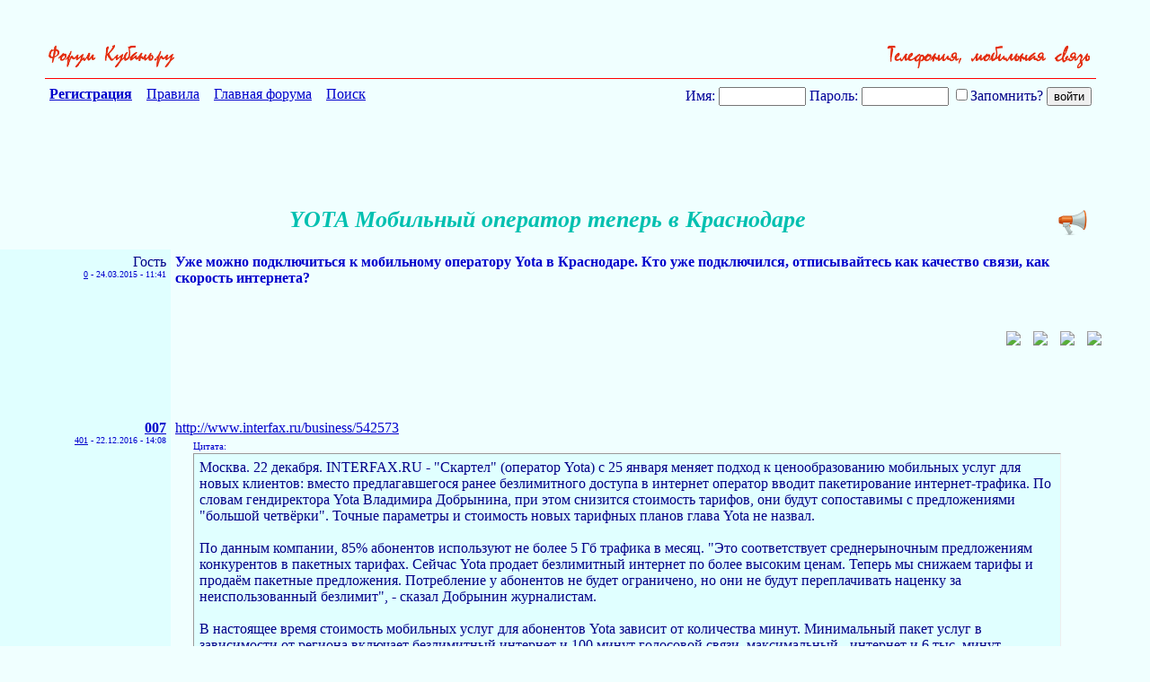

--- FILE ---
content_type: text/html; charset=UTF-8
request_url: http://forums.kuban.ru/f1043/yota_mobil-nyj_operator_teper-_v_krasnodare-6636476-11.html
body_size: 24811
content:
<!DOCTYPE html PUBLIC "-//W3C//DTD XHTML 1.0 Transitional//EN" "http://www.w3.org/TR/xhtml1/DTD/xhtml1-transitional.dtd"> <html xmlns="http://www.w3.org/1999/xhtml" dir="ltr" lang="ru"> <head>
<base href="http://forums.kuban.ru/" /><!--[if IE]></base><![endif]--> <title>

 YOTA Мобильный оператор теперь в Краснодаре - Страница 11- Телефония. Мобильная связь - Форум на Kuban.ru

</title> <link rel="canonical" href="http://forums.kuban.ru/f1043/yota_mobil-nyj_operator_teper-_v_krasnodare-6636476-11.html" /> <meta name="yandex-verification" content="0c234fe7bb152058" /> <meta http-equiv="Content-Type" content="text/html; charset=UTF-8" /> <meta name="generator" content="vBulletin 3.8.7" /> <script type="text/javascript" src="http://forums.kuban.ru/clientscript/adriver.core.2.js"></script> <meta name="keywords" content="YOTA,Мобильный,оператор,теперь,в,Краснодаре,Форум на Kuban.ru,Интернет-форум Краснодарского края и Краснодара,Кубань,Краснодарский край,Краснодар,Сочи" /> <meta name="description" content="Уже можно подключиться к мобильному оператору Yota в Краснодаре. Кто уже подключилс�" /> <meta name="viewport", initial-scale=1, minimum-scale=1" /> <meta http-equiv="X-UA-Compatible" content="IE=edge" /> <link rel="shortcut icon" href="/img/favicon.ico" type="image/x-icon" /> <link rel="icon" href="/img/favicon.ico" type="image/x-icon" />  <style type="text/css" id="vbulletin_css">
/**
* vBulletin 3.8.7 CSS
* Style: 'Kuban.ru'; Style ID: 2
*/
body
{
	background: #e9fcff;
	color: #000088;
	font: normal 16px Times New Roman, serif;
	margin: 5px 10px 10px 0px;
	padding: 0px;
}
a:link, body_alink
{
	color: #00C;
}
a:visited, body_avisited
{
	color: #00C;
}
a:hover, a:active, body_ahover
{
	color: #00C;
}
.page
{
	background: #e9fcff;
	color: #000088;
	font: normal 16px Times New Roman, serif;
}
.page a:visited, .page_avisited
{
	text-decoration: #551a8b!important;
}
td, th, p, li
{
	font: 16px Times New Roman, serif;
}
.tborder
{
	font-size: 16px;
}
.tcat
{
	color: #000088;
	font-size: 18px;
	font-weight: bold;
	text-align:center;
}
.tcat a:link, .tcat_alink
{
	color: #00C;
	text-decoration: none;
}
.tcat a:visited, .tcat_avisited
{
	color: #00C;
	text-decoration: none;
}
.tcat a:hover, .tcat a:active, .tcat_ahover
{
	color: #00C;
	text-decoration: underline;
}
.thead
{
	background: #B0F0FF;
	color: #000088;
	font-size: 16px;
	font-weight: bold;
	font-weight:bolder;
}
.thead a:link, .thead_alink
{
	color: #00C;
}
.thead a:visited, .thead_avisited
{
	color: #00C;
}
.thead a:hover, .thead a:active, .thead_ahover
{
	color: #00C;
}
.tfoot
{
	background: #B0F0FF;
	color: #000088;
}
.tfoot a:link, .tfoot_alink
{
	color: #E0E0F6;
}
.tfoot a:visited, .tfoot_avisited
{
	color: #E0E0F6;
}
.tfoot a:hover, .tfoot a:active, .tfoot_ahover
{
	color: #FFFF66;
}
.alt1, .alt1Active
{
	background: #D0F9FF;
	color: #000088;
	font-size: 16px;
}
.alt1 a:link, .alt1_alink, .alt1Active a:link, .alt1Active_alink
{
	text-decoration: font-weight:bolder;;
}
.alt2, .alt2Active
{
	background: #D0F9FF;
	color: #000088;
	font-size: 16px;
}
.alt2 a:link, .alt2_alink, .alt2Active a:link, .alt2Active_alink
{
	text-decoration: font-weight:bolder;;
}
.inlinemod
{
	background: #FFFFCC;
	color: #000000;
}
.wysiwyg
{
	background: #F5F5FF;
	color: #000000;
	font-size: 10pt;
	margin: 5px 10px 10px 10px;
	padding: 0px;
}
.wysiwyg a:link, .wysiwyg_alink
{
	color: #22229C;
}
.wysiwyg a:visited, .wysiwyg_avisited
{
	color: #22229C;
}
.wysiwyg a:hover, .wysiwyg a:active, .wysiwyg_ahover
{
	color: #FF4400;
}
textarea, .bginput
{
	font-size: 10pt;
}
.bginput option, .bginput optgroup
{
	font-size: 10pt;
}
.button
{
	font-size: 11px;
}
select
{
	font-size: 11px;
}
option, optgroup
{
	font-size: 11px;
}
.smallfont
{
	color: #00C;
	font-size: 11px;
	line-height: 110%;
}
.time
{
	color: #666686;
}
.navbar
{
	font-size: 11px;
}
.highlight
{
	background: #FFFF99;
}
.fjsel
{
	background: #3E5C92;
	color: #E0E0F6;
}
.fjdpth0
{
	background: #F7F7F7;
	color: #000000;
}
.panel
{
	color: #000088;
}
.panelsurround
{
	color: #000088;
}
legend
{
	color: #666666;
	font-size: 11px;
}
.vbmenu_control
{
	color: #000088;
	font-size: 16px;
	font-weight: bold;
	padding: 3px 6px 3px 6px;
	white-space: nowrap;
}
.vbmenu_control a:link, .vbmenu_control_alink
{
	color: #00C;
	text-decoration: none;
}
.vbmenu_control a:visited, .vbmenu_control_avisited
{
	color: #00C;
	text-decoration: none;
}
.vbmenu_control a:hover, .vbmenu_control a:active, .vbmenu_control_ahover
{
	color: #00C;
	text-decoration: underline;
}
.vbmenu_popup
{
	color: #22229C;
}
.vbmenu_option
{
	color: #22229C;
	font-size: 14px;
	white-space: nowrap;
	cursor: pointer;
}
.vbmenu_option a:link, .vbmenu_option_alink
{
	color: #22229C;
	text-decoration: none;
}
.vbmenu_option a:visited, .vbmenu_option_avisited
{
	color: #22229C;
	text-decoration: none;
}
.vbmenu_option a:hover, .vbmenu_option a:active, .vbmenu_option_ahover
{
	color: #22229C;
	text-decoration: none;
}
.vbmenu_hilite
{
	background: #8A949E;
	color: #FFFFFF;
	font-size: 11px;
	white-space: nowrap;
	cursor: pointer;
}
.vbmenu_hilite a:link, .vbmenu_hilite_alink
{
	color: #22229C;
	text-decoration: none;
}
.vbmenu_hilite a:visited, .vbmenu_hilite_avisited
{
	color: #22229C;
	text-decoration: unserline;
}
.vbmenu_hilite a:hover, .vbmenu_hilite a:active, .vbmenu_hilite_ahover
{
	color: #22229C;
	text-decoration: none;
}
/* ***** styling for 'big' usernames on postbit etc. ***** */
.bigusername { font-size: 14pt; }

#vrcteam_ad_baner2 { display:none; }
/* ***** small padding on 'thead' elements ***** */
td.thead, th.thead, div.thead { padding: 4px; }

/* ***** basic styles for multi-page nav elements */
.pagenav a { text-decoration: none; }
.pagenav td { padding: 2px 4px 2px 4px; }

/* ***** de-emphasized text */
.shade, a.shade:link, a.shade:visited { color: #777777; text-decoration: none; }
a.shade:active, a.shade:hover { color: #FF4400; text-decoration: underline; }
.tcat .shade, .thead .shade, .tfoot .shade { color: #DDDDDD; }

/* ***** define margin and font-size for elements inside panels ***** */
.fieldset { margin-bottom: 6px; border:1px solid #CEDFEB;padding:5px }
.fieldset, .fieldset td, .fieldset p, .fieldset li { font-size: 11px; }

.bigfont {font-size:22px; text-align:right;width:60%}

.theadpost {background:#f0ffff;}

.blockrow {border:none; width: 600px;margin: 0 auto;border-top: 1px solid #CEDFEB;  }
.blockrow legend {font-size: 14px;  color: #333;}

.content_rules p {padding-left:20px;margin:2px;}
.contents_rules p {padding-left:20px;}

.description {margin:0; padding:5px;}
.description small {color:#999;font-size:11px;}

#threadslist a:visited {color: #551a8b!important;}

#threadslist a.normal222, #threadslist a.normal222:visited {color: #0000cc!important;}

.social_icon_block {
    margin-top: 50px;
    text-align: right;
    margin-right: -3%;
}
a.social_icon {
    padding: 0 5px;
}
div.ya_vertical {
    display: none;
}
a.pluso-more {
    display: none !important;
}

a.pluso-vkontakte {
    background-position: 0 0 !important;
    background-image: url("../images/icons/vk.png") !important;
}
a.pluso-odnoklassniki {
    background-position: 0 0 !important;
    background-image: url("../images/icons/ok.png") !important;

}
a.pluso-facebook {
    background-position: 0 0 !important;
    background-image: url("../images/icons/fb.png") !important;

}
a.pluso-twitter {
    background-position: 0 0 !important;
    background-image: url("../images/icons/twitter.png") !important;

}

div.map > div.i4ewOd-pzNkMb-LgbsSe {
	display:none !important;
	}
div.i4ewOd-pzNkMb-LgbsSe {
	display:none !important;
	}

div.map-container {
  position: relative;
  overflow: hidden;
  min-height: 500px;
  width: 100%;
}
.yt-cover{ position: absolute; top: 0; bottom:0; right:0; left:0; z-index:1000;
}
iframe.map {
  width: 111%;
  height: 450%;
  position: inherit;
  bottom: -25%;
  left: -50%;
}
@media only screen and (min-device-width: 320px) and (max-device-width: 1023px), handheld, handheld and (orientation: landscape),
only screen and (min-device-width: 1025px) and (max-device-width: 1100px), handheld, handheld and (orientation: landscape),
only screen and (device-width: 1440px) and (device-height: 2560px), handheld, handheld and (orientation: landscape),
only screen and (device-width: 1080px) and (device-height: 1920px), handheld, handheld and (orientation: landscape){
    a.pluso-vkontakte, a.pluso-odnoklassniki, a.pluso-facebook, a.pluso-twitter {
        display: inline-block !important;
        width: 80px !important;
        transform: scale(2.4) !important;
    }
    .pluso-wrap {
        width: auto !important;
    }
    /*Главная страница */
    html {
        width: 130%
    }
    body {
        font-size: 30px;
    }
    td {
        font-size: 36px;
    }
    h2.h2navbar {
        font-size: 25px;
    }
    center > h2 {
        width: 130%;
    }
    .h2navbar ~ b {
        font-size: 22px;
    }
    .h2navbar ~ a {
        font-size: 22px;
    }
    .page > table td:last-child {
        font-size: 22px !important;
    }
    .smallfont {
        font-size: 26px !important;

    }
    .footer-table {
        margin-bottom: 5% !important;
    }
    form {
        width: auto;
        font-size: 35px;
        display: block;
        /*margin-left: -30px !important;  */
    }
    #navbar_password {
        font-size: 25px;
        max-width: 40%;
    }
    #navbar_username {
        font-size: 25px;
        max-width: 40%;
        margin-right: 10px;
        margin-bottom: 5px;
    }
    input[type="submit"] {
        font-size: 37px;
        margin-right: 6px;
        margin-top: 5px;
    }
    input[type="reset"] {
        font-size: 37px;
    }
    input[type="checkbox"] {
        transform: scale(2);
        margin-right: 40px;
    }
    #adriver_banner_147975446 {
        display: block;
    }
    #mobile-registration {
        float: right !important;
        font-weight: bold;
        margin: 25px 0;
        padding: 3px;
    }
    #yandexmetrika-icon {
        visibility: hidden;
    }
    #webmoney-icon {
        width: 70%;
    }
    #liveinternet-icon {
        width: 70%;
        height: 30px;
    }
    #mailru-icon, #mailruinside-icon {
        visibility: hidden;
    }
    #toptableleft {
        width: 18% !important;
    }
    #toptableright {
        width: 50% !important;
    }
    #formposition {
        width: 330px;
        float:none !important;
        padding-right: 0 !important;
    }
    #mobile-registration-block {
        padding-right: 0;
        margin-right: -10px;
        min-height: 273px;
        min-width: 80%;
    }
    #hello-user {
        float: right !important;
    }
    /* Регистрация */
    .tcat{
        font-size: 35px;
    }
    .legend-description {
        font-size: 45px !important;
    }
    .legend-description__td {
        font-size: 30px !important;
        padding: 2%;
    }
    .form-athorisation__width {
        width: 90% !important;
        margin: 1%;
    }
    input.bginput {
        font-size: 30px;
        max-width: 95%;
    }
    input {
        min-height: 40px;
    }
    span#refresh_imagereg {
        font-size: 2em !important;
        cursor: pointer;
        display: inline-block;
        white-space: nowrap;
    }
    img#imagereg {
        width: 100%;
        height: 100%;
    }
    td.tbordersearch {
        font-size: 35px !important;
    }
    .form-registration__width {
        padding: 0;
        margin-left: 5%;
        width: 95% !important;
    }
    div.smallfont strong {
        font-size: 30px;
        display: block;
        margin-top: 25px;
        margin-bottom: -15px;
    }
    /* Личные сообщения */
    td.thead, td.alt2 {
        font-size: 30px;
        padding: 15px 0 15px 10px;
        white-space: normal;
        min-width: 330px;
    }
    .tborder {
        margin-top: 20px;
        /* margin-left: 2%; */
    }
    select {
        font-size: 35px;
        max-width: 250px;
        margin-right: 20px;
        min-height: 40px;
    }
    .answer {
        font-size: 28px;
        display: inline-block;
        margin-left: 3%;
    }
    fieldset.fieldset {
        margin-top: 2%;
    }
    fieldset.fieldset > table > tbody tr > td > div {
        font-size: 40px;
    }
    /* страница тем форума */
    .toptableleft-forumdisplay {
        max-width: 200px;
        padding-top: 40px;
    }
    .toptablerigth-forumdisplay > div {
        margin-top: -50px;
    }
    .toptablerigth-forumdisplay {
        vertical-align: top;
        padding-top: 40px;
        padding-left: 200px;
    }
    .mobile-checkbox {
        display: block;
        float: left;
        margin-left: 350px;
        margin-top: 10px;
        margin-right: 10px !important;
    }
    table#threadslist:last-child td{
        font-size: 34px !important;
        padding-right: 2% !important;
    }
    form#inlinemodform table#threadslist  td.alt1 {
        font-size: 30px !important;
    }
    h1.body1 {
        font-size: 50px;
    }
    .mobilebigfont {
        font-size: 30px;
        padding: 20px 0;
    }
    .mobilebigfont > center > a {
        font-size: 30px;
        margin-top: 10px;
    }
    .advetisment {
        font-size: 25px !important;
    }
    .mobilethreadtitlepicter > a > img {
        width: 100%;
        height: 120%;
    }
    td > label, div > label  {
        font-size: 25px;
    }
    div.thead {
        font-size: 35px;
        margin-top: 2%;
    }
    option {
        font-size: 21px;
    }
    /* страница поста */
    #post td {
        max-width: 800px;
        min-width: initial;
        overflow: auto;
        word-break: break-word;
    }
    #pagetitle {
        width: auto;
    }
    #above_postlist > div a img {
        height: 120% !important
    }
    #pagetitle td:first-child {
        max-width: 10% !important;
        width: 200px;
    }
    #pagetitle label {
        display: inherit;
    }
    #pagetitle h1 {
        font-size: 45px;
    }
    table#post {
        margin: 0 2% 0 2%;
        max-width: 95%;
        margin-right: 40px;
    }
    td.alt1 > div.smallfont > a {
        display: inline-block;
        margin: 10px 0;
        text-overflow: ellipsis;
        overflow: hidden;
        white-space: nowrap;
        max-width: 280px;
    }
    .xxxbigusername {
        font-size: 30px;
        margin: 10px 15px 10px 0;
    }
    .xxxbigusername .page > div > div > a > img {
        height: 120%;
    }
    div#posts a.xxxbigusername b {
        display: block;
        width: 280px;
        overflow: hidden;
        text-overflow: ellipsis;
        white-space: nowrap;
    }
    .vbmenu_option {
        font-size: 27px;
    }
    span.date {
        margin: 10px 5px 10px 0;
        line-height: 50px;
    }
    td.alt2 div.smallfont {
        margin-right: 15px
    }
    #threadtools_menu > form > table {
        margin-left: 30%;
    }
    table#post b, table#post span, table#post a{
        display: block;
        word-wrap: break-word;
        max-width: 100%;
        width: 100%;
        font-size: 40px;
    }
    /*div.page div {
    max-width: 95%;
    } */
    span {
        overflow: visible !important;
    }
    tbody#collapseobj_quickreply  td.panelsurround {
        padding-left: 200px;
    }
    td#panelsurround textarea#vB_Editor_QR_textarea {
        width: 120%;
    }
    div.panel  img {
        width: 10%;
        height: 10%;
    }
    div.panel fieldset.fieldset td{
        font-size: 36px !important;
    }
    div#collapseobj_threadreview td.alt2 {
        min-width: 200px;
    }
    div#collapseobj_threadreview td.alt1 {
        padding-right: 70px;
    }
    tbody#collapseobj_forumrules div.smallfont div strong {
        display: inline-block;
    }
    tbody#collapseobj_forumrules td.alt1 {
        width: 700px;
    }
    div.page > div > div > a > img {
        width: 40%;
        height: 40%;
    }
    /* информация о пользователе */
    div#main_userinfo h1 {
        font-size: 50px;
    }
    div#content_container {
        width: 60%;
    }
    div#sidebar_container {
        width: 40%;
    }
    div#content_container div#content {
        margin-right: 0;
    }
    div#stats_mini h4 {
        font-size: 40px;
    }
    div#collapseobj_stats_mini {
        max-width: 100%;
    }
    #collapseobj_stats_mini td, #collapseobj_stats_mini a {
        font-size: 35px !important;
        padding-right: 10px;
    }
    div.page div.block_row {
        max-width: 100%;
    }
    td#profilepic_cell {
        min-width: auto;
    }
    div#collapseobj_aboutme {
        max-width: 100%;
    }
    div#collapseobj_aboutme li.profilefield_category {
        font-size: 35px;
    }
    div#profile_tabs ul {
        overflow: visible;
    }
    div#profile_tabs li {
        width: 25%;
        font-size: 30px;
    }
    li#aboutme_tab, li#stats_tab, li#contactinfo_tab {
        width: auto !important;
    }
    div#profile_tabs {
        max-width: 100%;
    }
    li#stats_tab, li#aboutme_tab{
        top: 0;
    }
    div.contents_rules p, div.contents_rules a, div.contents_rules h3, div.contents_rules h4 {
        font-size: 55px !important;
    }
    div.content_rules p, div.content_rules a, div.content_rules h3, div.content_rules h4 {
        font-size: 55px !important;
    }
    div.page table.tborder td.alt1 > ol > li {
        font-size: 40px;
    }

    #pmform  tr.block_title td:first-child {
        min-width: 100px;
    }
    #pmform  tr.block_title td.thead, #pmform  tr.block_title td.alt2 {
        min-width: 100px;
    }
    #collapseobj_pmf0_old_messages td.alt2{
        min-width: 100px;
    }
    #collapseobj_pmf0_old_messages td.alt1.alt1Active, #collapseobj_pmf0_2_weeks_ago td.alt1.alt1Active, #collapseobj_pmf0_3_weeks_ago td.alt1.alt1Active, #collapseobj_pmf0_last_month td.alt1.alt1Active, #collapseobj_pmf0_older td.alt1.alt1Active{
        line-height: 200%;
    }
    #pmform div.smallfont strong {
        display: inline-block;
        margin-top: 0;
    }
    form#pmform {
        display: block;
        width: 100%;
    }
    form#pmform td.alt2, form#pmform  td.thead {
        min-width: auto;
    }
    form#pmform  .tcat {
        font-size: 35px;
    }
    #searchuser input, input#searchtitle, select#startdate_month, select#enddate_month {
        width: 10%;
    }
    input#search_read {
        width: 18%;
    }
    #collapseobj_contactinfo  legend.legend-description {
        display: block;
        width: 100%;
        font-size: 35px !important;
    }
    ul#messaging_list {
        width: 70%;
    }
    #contactinfo ul#messaging_list li {
        width: 130%;
        white-space: normal;
    }
    #profile_tabs li#contactinfo_tab {
        top: 0;
    }
    #usercss div#sidebar_container {
        margin-top: 15% !important;
        width: 38%;
    }
    textarea#vB_Editor_QR_textarea {
        width: 180% !important;
        height: 200px !important;
        font-size: 40px !important;
    }
    img#hammer_img, img#quote_img, img#edit_img, img#personal_img, img#infraction_img, img#iptool_img  {
        width: 55px !important;
        height: 55px !important;
        margin: 15px 0px;
    }
    img.inlineimg {
        width: 55px !important;
        height: 55px !important;
        margin: 15px 0px;
    }
    a.social_icon {
        display: inline !important;
        padding: 0 10px !important;
    }
    a.social_icon > img {
        width: 7%;
    }
    div.ya_vertical {
        display: block;
    }
    div.ya_horizontal {
        display: none;
    }
    a.small_link_mobile {
        display: inline !important;
    }
    table#post input[type="checkbox"] {
        transform: scale(3);
        margin-right: 20px;
    }
    .moder_delete_message {
        word-break: break-word;
    }
.maps iframe{
    pointer-events: none;
}
    #vrcteam_ad_baner1 { display:none; }
    #vrcteam_ad_baner2 { display:block; }
    table#post noindex > a {
        overflow: hidden !important;
        word-break: break-word;
    }

}
.body1
{
	
	color: #00c0b0;
	font: bold italic 26px Times New Roman, serif ;
	
}
.h1navbar {
font-family:verdana, geneva, lucida, 'lucida grande', arial, helvetica, sans-serif;
margin:0;
font-size: 12px;
font-weight: bold;
display: inline;
}
.h2navbar {
font-family:verdana, geneva, lucida, 'lucida grande', arial, helvetica, sans-serif;
margin:0;
font-size: 12px;
font-weight: bold;
display: inline;
}
</style> <link rel="stylesheet" type="text/css" href="http://forums.kuban.ru/clientscript/vbulletin_important.css?v=387" />  <script type="text/javascript" src="http://forums.kuban.ru/clientscript/yui/yahoo-dom-event/yahoo-dom-event.js?v=387"></script> <script type="text/javascript" src="http://forums.kuban.ru/clientscript/yui/connection/connection-min.js?v=387"></script> <script type="text/javascript"> <!--
var SESSIONURL = "s=7e269a70067d5e9eaa6f1fd49bc967b8&";
var SECURITYTOKEN = "guest";
var IMGDIR_MISC = "images/misc";
var vb_disable_ajax = parseInt("0", 10);
// --> </script> <script type="text/javascript" src="http://forums.kuban.ru/clientscript/vbulletin_global.js?v=387"></script> <script type="text/javascript" src="http://forums.kuban.ru/clientscript/vbulletin_menu.js?v=387"></script> <link rel="alternate" type="application/rss+xml" title="Форум на Kuban.ru RSS Feed" href="http://forums.kuban.ru/external.php?type=RSS2" /> <link rel="alternate" type="application/rss+xml" title="Форум на Kuban.ru - Телефония. Мобильная связь - RSS Feed" href="http://forums.kuban.ru/external.php?type=RSS2&amp;forumids=1043" /> <script type="text/javascript" src="http://forums.kuban.ru/clientscript/jquery.js"></script> <script type="text/javascript">
function initSpoilers(context)
{
    var context = context || 'body';
    $('div.spoiler-head', $(context))
        .click(function(){
            $(this).toggleClass('unfolded');
            $(this).next('div.spoiler-body').slideToggle('fast');
        })
    ;
}

$(document).ready(function(){
    initSpoilers('body');
});
</script> <link href="http://forums.kuban.ru/clientscript/vbulletin_css/spoiler.css" rel="stylesheet" type="text/css" /> <style type="text/css">
#posts td[id^="td_post"] img {
	max-width: 300px;
}
</style> <table border="0" width="100% align="center" style="margin:0 auto;"> <tr align="center"> <td>  </td> </tr> </table> <br/><br/> <script type="text/javascript" src="http://forums.kuban.ru/clientscript/vbulletin_post_loader.js?v=387"></script> <style type="text/css" id="vbulletin_showthread_css"> <!--
	
	#links div { white-space: nowrap; }
	#links img { vertical-align: middle; }
	--> </style> <script language="JavaScript">
function bbcode(t1,t2){
var el=document.getElementById("_textarea");
var tp = document.getElementById("_textarea").scrollTop;
el.focus();
if (el.selectionStart==null){
    var rng=document.selection.createRange();
    rng.text=t1+rng.text+t2
}
else{
    el.value=el.value.substring(0,el.selectionStart)+
    t1+
    el.value.substring(el.selectionStart,el.selectionEnd)+
    t2+
    el.value.substring(el.selectionEnd);
    el.scrollTop = tp;
}
}


function quote_selection(postid,poster)
{
var area = document.getElementById("vB_Editor_QR_textarea");

	 if (window.getSelection) {
	     var txt = window.getSelection().toString();
	  } else if (document.getSelection) {
	    var txt = document.getSelection();
	  } else if (document.selection) {
	    var txt = document.selection.createRange().text;
	  }

	  if(txt == '')
	  {
		var txt = document.getElementById('post_message_' + postid).innerHTML;
	  }
	  area.value += '[quote='+ poster +';'+ postid +']' + trim(strip_tags(txt)) + '[/quote]';
          area.scrollTop;
          area.focus();

	  return;

}

function strip_tags (string) {
 return string.replace(/<\/?[^>]+>/gi, '');
}

function trim(string) {

	var re = new RegExp("\\s+", "g");

	var newstr = string.replace(re, " ");

	return newstr;

}

</script> <style>
.page {background: #f0ffff;}
.alt2 {background: #e0ffff;}
</style> </head> <body style="background: #f0ffff;"> <div id="above_postlist" class="above_postlist" style="padding: 0px 50px;"> <div style="width:100%;border-bottom:1px solid red;text-align:right; padding: 0px 0px 10px; margin: 0px 0px 3px;"> <a style="float:left;" href="http://forums.kuban.ru/"><img border="0" height="0" width="0" src="http://forums.kuban.ru/img/logo.jpg"></a> <a style="float:left;" href="http://forums.kuban.ru/./"><img border="0" height="30" src="http://forums.kuban.ru/img/go_forum.gif" alt="К списку форумов"></a> <a href="http://forums.kuban.ru/f1043/"> <img border="0" height="30" src="http://forums.kuban.ru/./img/1043.gif" alt="К списку тем" /> </a> </div> </div> <div id="pagetitle" class="pagetitle" style="padding: 0px 50px; clear: both;"> <table cellpadding=0 cellspacing=5 border=0 width="100%"> <tr> <td vAlign=top align=left> <A href="http://forums.kuban.ru/./register.php"><B>Регистрация</B></A>&nbsp;&nbsp;&nbsp;
      
      <A href="http://forums.kuban.ru/./misc.php?do=showrules">Правила</A>&nbsp;&nbsp;&nbsp;
      <A href="http://forums.kuban.ru/./">Главная форума</A>&nbsp;&nbsp;&nbsp;
       
         

      <a href="http://forums.kuban.ru/./search.php?f=1043">Поиск</a>&nbsp;&nbsp;&nbsp;
    </td> <td vAlign=top align=right> <script type="text/javascript" src="http://forums.kuban.ru/clientscript/vbulletin_md5.js?v=411"></script> <form action="http://forums.kuban.ru/login.php?do=login" onsubmit="md5hash(vb_login_password, vb_login_md5password, vb_login_md5password_utf, 0)" method="post"> <font color="#000099">Имя:</font> <input type="text" name="vb_login_username" id="navbar_username" size="10" maxlength="30"/> <font color="#000099">Пароль:</font> <input type="password" name="vb_login_password" id="navbar_password" size="10" maxlength="30"/> <label for="cb_cookieuser_navbar"> <input type="checkbox" name="cookieuser" value="1" tabindex="103" id="cb_cookieuser_navbar" accesskey="c">Запомнить?</label> <input type="submit" value="войти"> <input type="hidden" name="s" value="" /> <input type="hidden" name="securitytoken" value="guest" /> <input type="hidden" name="do" value="login" /> <input type="hidden" name="vb_login_md5password" /> <input type="hidden" name="vb_login_md5password_utf" /> </form> </td></tr> </table>  <div align="right"> <table cellpadding=0 cellspacing=0 border=0 width="600" height="90"> <td> </td> </table> </div> <center></center> <center> <a onclick="addtopnews(6636476, 0)" rel="nofollow" title="Рекомендовать в новости" style="float: right;"><img src="http://forums.kuban.ru/img/topnews.png" border="0" width="32" height="32" alt="Рекомендовать в новости" hspace="10"></a> <font color="#00c0b0" size="-1"><i><b><h1>YOTA Мобильный оператор теперь в Краснодаре</h1> </b></i></font> </center> <center> </center> </div> <div id="posts"> <table class="tborder" id="post" cellpadding="0" cellspacing="0" border="0" width="100%" align="center">   <div align="center"> <div class="page" style="width:100%; text-align:left"> <div style="padding:0px 15px 0px 15px" align="left"> <div id="edit38434651" style="padding:0px 0px 0px 0px">  <tr valign="top"> <td class="alt2" align="right" width="15%" valign="top" style="padding: 5px;"> <div id="postmenu_38434651"> <div class="xxxbigusername">Гость</div> </div> <div class="smallfont" style="font-size: .6em;"> <a href="javascript:bbcode('0-','Гость >')">0</a>


            - <span class="date">24.03.2015 - 11:41
        </div> </td> <td width="80%" id="td_post_38434651" style="padding: 5px 5px 20px; color: #0000cc;">   <span id="post_message_38434651" style="overflow:hidden;"> <b>
                    Уже можно подключиться к мобильному оператору Yota в Краснодаре. Кто уже подключился, отписывайтесь как качество связи, как скорость интернета?
                </b>  <div class="social_icon_block"> <a rel="nofollow" class="social_icon" alt="vk" title="vk" target="_blank" href="https://www.vk.com/"><img src="http://forums.kuban.ru/images/icons/vk.png"></a> <a rel="nofollow" class="social_icon" alt="facebook" title="facebook" target="_blank" href="https://facebook.com/"><img src="http://forums.kuban.ru/images/icons/fb.png"></a> <a rel="nofollow" class="social_icon" alt="twitter" title="twitter" target="_blank" href="https://twitter.com"><img src="http://forums.kuban.ru/images/icons/twitter.png"></a> <a rel="nofollow" class="social_icon" alt="odnoklassniki" title="odnoklassniki" target="_blank" href="https://ok.ru"><img src="http://forums.kuban.ru/images/icons/ok.png"></a> </div>  </span>  <noindex> <br /><br /> <br /> <div class="ya_horizontal"> <center>   <div id="yandex_rtb_R-A-741400-1"></div> <script type="text/javascript">
    (function(w, d, n, s, t) {
        w[n] = w[n] || [];
        w[n].push(function() {
            Ya.Context.AdvManager.render({
                blockId: "R-A-741400-1",
                renderTo: "yandex_rtb_R-A-741400-1",
                async: true
            });
        });
        t = d.getElementsByTagName("script")[0];
        s = d.createElement("script");
        s.type = "text/javascript";
        s.src = "//an.yandex.ru/system/context.js";
        s.async = true;
        t.parentNode.insertBefore(s, t);
    })(this, this.document, "yandexContextAsyncCallbacks");
</script> </div> <div class="ya_vertical"> <center>  <div id="yandex_rtb_R-A-741400-3"></div> <script type="text/javascript">
    (function(w, d, n, s, t) {
        w[n] = w[n] || [];
        w[n].push(function() {
            Ya.Context.AdvManager.render({
                blockId: "R-A-741400-3",
                renderTo: "yandex_rtb_R-A-741400-3",
                async: true
            });
        });
        t = d.getElementsByTagName("script")[0];
        s = d.createElement("script");
        s.type = "text/javascript";
        s.src = "//an.yandex.ru/system/context.js";
        s.async = true;
        t.parentNode.insertBefore(s, t);
    })(this, this.document, "yandexContextAsyncCallbacks");
</script> </div> </noindex>  </td> <td> <div style="padding-top: 5px;" align="right"> <nobr>   </nobr> </div> </td> </tr> </div> </div> </div> </div>    <div align="center"> <div class="page" style="width:100%; text-align:left"> <div style="padding:0px 15px 0px 15px" align="left"> <div id="edit43453406" style="padding:0px 0px 0px 0px">  <tr valign="top"> <td class="alt2" align="right" width="15%" valign="top" style="padding: 5px;"> <div id="postmenu_43453406"> <a rel="nofollow" title="Сообщений: 3,555, Регистрация: 01.01.1970" class="xxxbigusername" href="http://forums.kuban.ru/users/1754521/"><b>007</b></a> </div> <div class="smallfont" style="font-size: .6em;"> <a href="javascript:bbcode('401-','007 >')">401</a>


            - <span class="date">22.12.2016 - 14:08
        </div> </td> <td width="80%" id="td_post_43453406" style="padding: 5px 5px 20px; color: #0000cc;">   <span id="post_message_43453406" style="overflow:hidden;"> <a rel="nofollow" href="http://www.interfax.ru/business/542573" target="_blank">http://www.interfax.ru/business/542573</a><br /> <div style="margin:20px; margin-top:5px; "> <div class="smallfont" style="margin-bottom:2px">Цитата:</div> <table cellpadding="6" cellspacing="0" border="0" width="100%"> <tr> <td class="alt2" style="border:1px inset">
			
				Москва. 22 декабря. INTERFAX.RU - &quot;Скартел&quot; (оператор Yota) с 25 января меняет подход к ценообразованию мобильных услуг для новых клиентов: вместо предлагавшегося ранее безлимитного доступа в интернет оператор вводит пакетирование интернет-трафика. По словам гендиректора Yota Владимира Добрынина, при этом снизится стоимость тарифов, они будут сопоставимы с предложениями &quot;большой четвёрки&quot;. Точные параметры и стоимость новых тарифных планов глава Yota не назвал.<br /> <br />
По данным компании, 85% абонентов используют не более 5 Гб трафика в месяц. &quot;Это соответствует среднерыночным предложениям конкурентов в пакетных тарифах. Сейчас Yota продает безлимитный интернет по более высоким ценам. Теперь мы снижаем тарифы и продаём пакетные предложения. Потребление у абонентов не будет ограничено, но они не будут переплачивать наценку за неиспользованный безлимит&quot;, - сказал Добрынин журналистам.<br /> <br />
В настоящее время стоимость мобильных услуг для абонентов Yota зависит от количества минут. Минимальный пакет услуг в зависимости от региона включает безлимитный интернет и 100 минут голосовой связи, максимальный - интернет и 6 тыс. минут. Абонент также может отдельно оплатить дополнительные минуты и безлимитные sms.<br /> <br />
С января Yota также предложит абонентам опцию &quot;Безлимитные мобильные приложения&quot; - это пакет востребованных мобильных приложений, на первом этапе - социальных сетей и мессенджеров. Трафик в этих предложениях при подключении опции будет безлимитным. В будущем набор приложений планируется менять в зависимости от потребностей абонентов.<br /> <br />
Опция, по мнению В.Добрынина, будет способствовать переходу текущей абонентской базы на пакетированный интернет-трафик. В настоящее время 80% трафика Yota приходится на 10-15 наиболее популярных приложений. Цель нововведений Yota - кратное увеличение абонентской базы, в том числе за счёт новой аудитории. Ранее компания была нацелена на привлечение &quot;новаторов и трендсеттеров&quot; - пользователей смартфонов с высоким data-потреблением. Доля таких абонентов в базе Yota составляет более 50%, отмечает Добрынин.<br /> <br />
Оператор с конца прошлого года не раскрывает количество своих абонентов. По итогам III квартала 2015 года Yota обслуживала 1,5 млн пользователей sim-карт. Компания продает свои контракты в 81 регионе РФ, при этом сеть оператора действует по всей стране.
			
		</td> </tr> </table> </div> </span>   </td> <td> <div style="padding-top: 5px;" align="right"> <nobr>   </nobr> </div> </td> </tr> </div> </div> </div> </div>    <div align="center"> <div class="page" style="width:100%; text-align:left"> <div style="padding:0px 15px 0px 15px" align="left"> <div id="edit43455624" style="padding:0px 0px 0px 0px">  <tr valign="top"> <td class="alt2" align="right" width="15%" valign="top" style="padding: 5px;"> <div id="postmenu_43455624"> <div class="xxxbigusername">Гость</div> </div> <div class="smallfont" style="font-size: .6em;"> <a href="javascript:bbcode('402-','Гость >')">402</a>


            - <span class="date">22.12.2016 - 19:12
        </div> </td> <td width="80%" id="td_post_43455624" style="padding: 5px 5px 20px; color: #0000cc;">   <span id="post_message_43455624" style="overflow:hidden;">
			
			
                начало конца...
            
		</span>   </td> <td> <div style="padding-top: 5px;" align="right"> <nobr>   </nobr> </div> </td> </tr> </div> </div> </div> </div>    <div align="center"> <div class="page" style="width:100%; text-align:left"> <div style="padding:0px 15px 0px 15px" align="left"> <div id="edit43457338" style="padding:0px 0px 0px 0px">  <tr valign="top"> <td class="alt2" align="right" width="15%" valign="top" style="padding: 5px;"> <div id="postmenu_43457338"> <div class="xxxbigusername">Гость</div> </div> <div class="smallfont" style="font-size: .6em;"> <a href="javascript:bbcode('403-','Гость >')">403</a>


            - <span class="date">23.12.2016 - 00:54
        </div> </td> <td width="80%" id="td_post_43457338" style="padding: 5px 5px 20px; color: #0000cc;">   <span id="post_message_43457338" style="overflow:hidden;">
			
			
                Усё, приехали. А ещё пару дней назад все смеялись над директором Билайна)
            
		</span>   </td> <td> <div style="padding-top: 5px;" align="right"> <nobr>   </nobr> </div> </td> </tr> </div> </div> </div> </div>    <div align="center"> <div class="page" style="width:100%; text-align:left"> <div style="padding:0px 15px 0px 15px" align="left"> <div id="edit43649959" style="padding:0px 0px 0px 0px">  <tr valign="top"> <td class="alt2" align="right" width="15%" valign="top" style="padding: 5px;"> <div id="postmenu_43649959"> <div class="xxxbigusername">Гость</div> </div> <div class="smallfont" style="font-size: .6em;"> <a href="javascript:bbcode('404-','Гость >')">404</a>


            - <span class="date">27.01.2017 - 22:40
        </div> </td> <td width="80%" id="td_post_43649959" style="padding: 5px 5px 20px; color: #0000cc;">   <span id="post_message_43649959" style="overflow:hidden;"> <div style="margin:20px; margin-top:5px; "> <div class="smallfont" style="margin-bottom:2px">Цитата:</div> <table cellpadding="6" cellspacing="0" border="0" width="100%"> <tr> <td class="alt2" style="border:1px inset"> <div>
					Сообщение от <strong>cattom</strong> <a href="http://forums.kuban.ru/f1043/yota_mobil-nyj_operator_teper-_v_krasnodare-6636476-11.html#post43457338" rel="nofollow"><img class="inlineimg" src="http://forums.kuban.ru/images/buttons/viewpost.gif" border="0" alt="Посмотреть сообщение" /></a> </div> <div style="font-style:italic"> Усё, приехали. А ещё пару дней назад все смеялись над директором Билайна)</div> </td> </tr> </table> </div>Да да, что процентов)
            
		</span>   </td> <td> <div style="padding-top: 5px;" align="right"> <nobr>   </nobr> </div> </td> </tr> </div> </div> </div> </div>    <div align="center"> <div class="page" style="width:100%; text-align:left"> <div style="padding:0px 15px 0px 15px" align="left"> <div id="edit43676147" style="padding:0px 0px 0px 0px">  <tr valign="top"> <td class="alt2" align="right" width="15%" valign="top" style="padding: 5px;"> <div id="postmenu_43676147"> <div class="xxxbigusername">Гость</div> </div> <div class="smallfont" style="font-size: .6em;"> <a href="javascript:bbcode('405-','Гость >')">405</a>


            - <span class="date">01.02.2017 - 13:04
        </div> </td> <td width="80%" id="td_post_43676147" style="padding: 5px 5px 20px; color: #0000cc;">   <span id="post_message_43676147" style="overflow:hidden;">
			
			
                Обзор на новые тарифы: <a rel="nofollow" href="http://mobile-review.com/articles/2017/yota-tariffs-01-2017.shtml" target="_blank">http://mobile-review.com/articles/20...-01-2017.shtml</a> </span>   </td> <td> <div style="padding-top: 5px;" align="right"> <nobr>   </nobr> </div> </td> </tr> </div> </div> </div> </div>    <div align="center"> <div class="page" style="width:100%; text-align:left"> <div style="padding:0px 15px 0px 15px" align="left"> <div id="edit43697462" style="padding:0px 0px 0px 0px">  <tr valign="top"> <td class="alt2" align="right" width="15%" valign="top" style="padding: 5px;"> <div id="postmenu_43697462"> <a rel="nofollow" title="Сообщений: 4,181, Регистрация: 19.06.2016" class="xxxbigusername" href="http://forums.kuban.ru/users/2326713/"><b>Я здесь</b></a> </div> <div class="smallfont" style="font-size: .6em;"> <a href="javascript:bbcode('406-','Я здесь >')">406</a>


            - <span class="date">04.02.2017 - 22:30
        </div> </td> <td width="80%" id="td_post_43697462" style="padding: 5px 5px 20px; color: #0000cc;">   <span id="post_message_43697462" style="overflow:hidden;">
			
			
                Что-то в последнее время стали чаще попадаться на глаза номера на (999). Когда простые смертные - понятно. А вот когда у двух участковых &quot;йотовские&quot; номера - то это ж не спроста. Они же не сами себе симки служебные покупают.
            
		</span>   </td> <td> <div style="padding-top: 5px;" align="right"> <nobr>   </nobr> </div> </td> </tr> </div> </div> </div> </div>    <div align="center"> <div class="page" style="width:100%; text-align:left"> <div style="padding:0px 15px 0px 15px" align="left"> <div id="edit43697594" style="padding:0px 0px 0px 0px">  <tr valign="top"> <td class="alt2" align="right" width="15%" valign="top" style="padding: 5px;"> <div id="postmenu_43697594"> <div class="xxxbigusername">Гость</div> </div> <div class="smallfont" style="font-size: .6em;"> <a href="javascript:bbcode('407-','Гость >')">407</a>


            - <span class="date">04.02.2017 - 23:10
        </div> </td> <td width="80%" id="td_post_43697594" style="padding: 5px 5px 20px; color: #0000cc;">   <span id="post_message_43697594" style="overflow:hidden;">
			
			
                знаю участкового на йоте, да.
            
		</span>   </td> <td> <div style="padding-top: 5px;" align="right"> <nobr>   </nobr> </div> </td> </tr> </div> </div> </div> </div>    <div align="center"> <div class="page" style="width:100%; text-align:left"> <div style="padding:0px 15px 0px 15px" align="left"> <div id="edit43701340" style="padding:0px 0px 0px 0px">  <tr valign="top"> <td class="alt2" align="right" width="15%" valign="top" style="padding: 5px;"> <div id="postmenu_43701340"> <div class="xxxbigusername">Гость</div> </div> <div class="smallfont" style="font-size: .6em;"> <a href="javascript:bbcode('408-','Гость >')">408</a>


            - <span class="date">05.02.2017 - 19:41
        </div> </td> <td width="80%" id="td_post_43701340" style="padding: 5px 5px 20px; color: #0000cc;">   <span id="post_message_43701340" style="overflow:hidden;">
			
			
                408-vitalion &gt; это мегафон) там не все номера йотовские
            
		</span>   </td> <td> <div style="padding-top: 5px;" align="right"> <nobr>   </nobr> </div> </td> </tr> </div> </div> </div> </div>    <div align="center"> <div class="page" style="width:100%; text-align:left"> <div style="padding:0px 15px 0px 15px" align="left"> <div id="edit43764450" style="padding:0px 0px 0px 0px">  <tr valign="top"> <td class="alt2" align="right" width="15%" valign="top" style="padding: 5px;"> <div id="postmenu_43764450"> <div class="xxxbigusername">Гость</div> </div> <div class="smallfont" style="font-size: .6em;"> <a href="javascript:bbcode('409-','Гость >')">409</a>


            - <span class="date">15.02.2017 - 23:03
        </div> </td> <td width="80%" id="td_post_43764450" style="padding: 5px 5px 20px; color: #0000cc;">   <span id="post_message_43764450" style="overflow:hidden;">
			
			
                402-Alexandr &gt;<br /> <br />
Вот что я вам скажу, господа. Этот оператор ХХХ   <br />
YOTA  зажрался. Если раньше звонишь и жалуешься на ужасный интернет и скорость и сигнал, видно было, выправляли. Сейчас стандартный , банальный ответ. <br />
Сети перегружены, бла бла бла. <br />
Вижу только один метод борьбы с таким пофигизмом. Это заявление на пересчет денежных средств за проблемный период. Пользуются тем, что люди в массе своей не знают этой возможности. Глючит на постоянку, все с района ходят, как идиоты бегают по крышам , ловят сигнал, звонят в поддержку, ответ мы вас понимаем, вышки строить дорого, будем неспеша расширяться.<br />
Значит симки миллионами торговать можно, зная, что мощности сетей не хватает, а жалобщикам стандартный ответ, сети перегружены.<br />
Каждый, кто столкнулся с плохим качеством интернета имеет право затребовать на почту образец заявления на персчет денежных средств и возрат их на счет за проблемный период. Заполняется легко. Указываешь проблему, скорость низкая, отсутствие сигнала, либо отсутствие просто интернета и должны пересчитать и вернуть.<br />
Только таким образом можно заставить этого оператора задуматься всерьез о перегруженности своих сетей и доставленным неудобствам клиентам, уже подключенным не первый год.<br />
А то взяли моду, барыжат карточки свои, а за скорость, так иди броди, у нас сети перегружены. <br />
Если в проблемный день, хотя бы 1000-2000 абонентов с того района, где якобы ( потому как для меня, как пользователя вообще вилами по воде писано, перегружены, либо сами экономят, я не в курсе, мне фиолетово) перегружены сети потребуют свои средства назад, они задумаются о дальнейшей работе с клиентами.<br />
А пока банальное,   СЕТИ ПЕРЕГРУЖЕНЫ, ПРОВЕРЬТЕ СВОЕ ОБОРУДОВАНИЕ С НАШЕЙ СТОРОНЫ ВСЕ ПУЧКОМ. Ведь каждый получал такой ответ ? <br />
А теперь задумайтесь над этим постом.
            
		</span>   </td> <td> <div style="padding-top: 5px;" align="right"> <nobr>   </nobr> </div> </td> </tr> </div> </div> </div> </div>    <div align="center"> <div class="page" style="width:100%; text-align:left"> <div style="padding:0px 15px 0px 15px" align="left"> <div id="edit43766274" style="padding:0px 0px 0px 0px">  <tr valign="top"> <td class="alt2" align="right" width="15%" valign="top" style="padding: 5px;"> <div id="postmenu_43766274"> <div class="xxxbigusername">Гость</div> </div> <div class="smallfont" style="font-size: .6em;"> <a href="javascript:bbcode('410-','Гость >')">410</a>


            - <span class="date">16.02.2017 - 10:55
        </div> </td> <td width="80%" id="td_post_43766274" style="padding: 5px 5px 20px; color: #0000cc;">   <span id="post_message_43766274" style="overflow:hidden;">
			
			
                409-cattom &gt; милиционер в треде?..)
            
		</span>   </td> <td> <div style="padding-top: 5px;" align="right"> <nobr>   </nobr> </div> </td> </tr> </div> </div> </div> </div>    <div align="center"> <div class="page" style="width:100%; text-align:left"> <div style="padding:0px 15px 0px 15px" align="left"> <div id="edit43767276" style="padding:0px 0px 0px 0px">  <tr valign="top"> <td class="alt2" align="right" width="15%" valign="top" style="padding: 5px;"> <div id="postmenu_43767276"> <div class="xxxbigusername">Гость</div> </div> <div class="smallfont" style="font-size: .6em;"> <a href="javascript:bbcode('411-','Гость >')">411</a>


            - <span class="date">16.02.2017 - 12:49
        </div> </td> <td width="80%" id="td_post_43767276" style="padding: 5px 5px 20px; color: #0000cc;">   <span id="post_message_43767276" style="overflow:hidden;"> <div style="margin:20px; margin-top:5px; "> <div class="smallfont" style="margin-bottom:2px">Цитата:</div> <table cellpadding="6" cellspacing="0" border="0" width="100%"> <tr> <td class="alt2" style="border:1px inset"> <div>
					Сообщение от <strong>vitalion</strong> <a href="http://forums.kuban.ru/f1043/yota_mobil-nyj_operator_teper-_v_krasnodare-6636476-11.html#post43766274" rel="nofollow"><img class="inlineimg" src="http://forums.kuban.ru/images/buttons/viewpost.gif" border="0" alt="Посмотреть сообщение" /></a> </div> <div style="font-style:italic">Yota</div> </td> </tr> </table> </div>здравствуйте! Нам очень жаль, что у Вас сложилось такое мнение о качестве предоставляемых нами услуг. :( Если Вы по прежнему испытываете сложности при работе в сети Yota, просим описать проблему нам в личные сообщения группы Yota ВКонтакте (vk.me/yota). Обязательно разберёмся и постараемся Вам помочь.
            
		</span>   </td> <td> <div style="padding-top: 5px;" align="right"> <nobr>   </nobr> </div> </td> </tr> </div> </div> </div> </div>    <div align="center"> <div class="page" style="width:100%; text-align:left"> <div style="padding:0px 15px 0px 15px" align="left"> <div id="edit43784985" style="padding:0px 0px 0px 0px">  <tr valign="top"> <td class="alt2" align="right" width="15%" valign="top" style="padding: 5px;"> <div id="postmenu_43784985"> <div class="xxxbigusername">Гость</div> </div> <div class="smallfont" style="font-size: .6em;"> <a href="javascript:bbcode('412-','Гость >')">412</a>


            - <span class="date">19.02.2017 - 12:28
        </div> </td> <td width="80%" id="td_post_43784985" style="padding: 5px 5px 20px; color: #0000cc;">   <span id="post_message_43784985" style="overflow:hidden;">
			
			
                кто, я?<br />
с кем-то путаете.<br />
сложностей не испытываю.<br />
абонентом йоты - не являюсь.
            
		</span>   </td> <td> <div style="padding-top: 5px;" align="right"> <nobr>   </nobr> </div> </td> </tr> </div> </div> </div> </div>    <div align="center"> <div class="page" style="width:100%; text-align:left"> <div style="padding:0px 15px 0px 15px" align="left"> <div id="edit43895066" style="padding:0px 0px 0px 0px">  <tr valign="top"> <td class="alt2" align="right" width="15%" valign="top" style="padding: 5px;"> <div id="postmenu_43895066"> <div class="xxxbigusername">Гость</div> </div> <div class="smallfont" style="font-size: .6em;"> <a href="javascript:bbcode('413-','Гость >')">413</a>


            - <span class="date">12.03.2017 - 10:36
        </div> </td> <td width="80%" id="td_post_43895066" style="padding: 5px 5px 20px; color: #0000cc;">   <span id="post_message_43895066" style="overflow:hidden;">
			
			
                А сайт у Yota есть? А то в Армавире появилась эта сеть.
            
		</span>   </td> <td> <div style="padding-top: 5px;" align="right"> <nobr>   </nobr> </div> </td> </tr> </div> </div> </div> </div>    <div align="center"> <div class="page" style="width:100%; text-align:left"> <div style="padding:0px 15px 0px 15px" align="left"> <div id="edit43895224" style="padding:0px 0px 0px 0px">  <tr valign="top"> <td class="alt2" align="right" width="15%" valign="top" style="padding: 5px;"> <div id="postmenu_43895224"> <a rel="nofollow" title="Сообщений: 2,317, Регистрация: 01.01.1970" class="xxxbigusername" href="http://forums.kuban.ru/users/1756049/"><b>B2</b></a> </div> <div class="smallfont" style="font-size: .6em;"> <a href="javascript:bbcode('414-','B2 >')">414</a>


            - <span class="date">12.03.2017 - 11:22
        </div> </td> <td width="80%" id="td_post_43895224" style="padding: 5px 5px 20px; color: #0000cc;">   <span id="post_message_43895224" style="overflow:hidden;"> <div style="margin:20px; margin-top:5px; "> <div class="smallfont" style="margin-bottom:2px">Цитата:</div> <table cellpadding="6" cellspacing="0" border="0" width="100%"> <tr> <td class="alt2" style="border:1px inset"> <div>
					Сообщение от <strong>Kozyavkin</strong> <a href="http://forums.kuban.ru/f1043/yota_mobil-nyj_operator_teper-_v_krasnodare-6636476-11.html#post43895066" rel="nofollow"><img class="inlineimg" src="http://forums.kuban.ru/images/buttons/viewpost.gif" border="0" alt="Посмотреть сообщение" /></a> </div> <div style="font-style:italic">А сайт у Yota есть? А то в Армавире появилась эта сеть</div> </td> </tr> </table> </div><a rel="nofollow" href="http://www.yota.ru/ru/" target="_blank">http://www.yota.ru/ru/</a> </span>   </td> <td> <div style="padding-top: 5px;" align="right"> <nobr>   </nobr> </div> </td> </tr> </div> </div> </div> </div>    <div align="center"> <div class="page" style="width:100%; text-align:left"> <div style="padding:0px 15px 0px 15px" align="left"> <div id="edit43895512" style="padding:0px 0px 0px 0px">  <tr valign="top"> <td class="alt2" align="right" width="15%" valign="top" style="padding: 5px;"> <div id="postmenu_43895512"> <div class="xxxbigusername">Гость</div> </div> <div class="smallfont" style="font-size: .6em;"> <a href="javascript:bbcode('415-','Гость >')">415</a>


            - <span class="date">12.03.2017 - 12:43
        </div> </td> <td width="80%" id="td_post_43895512" style="padding: 5px 5px 20px; color: #0000cc;">   <span id="post_message_43895512" style="overflow:hidden;">
			
			
                Спасибо B2. Нет, к сожалению этот вид связи мне не подойдет.
            
		</span>   </td> <td> <div style="padding-top: 5px;" align="right"> <nobr>   </nobr> </div> </td> </tr> </div> </div> </div> </div>    <div align="center"> <div class="page" style="width:100%; text-align:left"> <div style="padding:0px 15px 0px 15px" align="left"> <div id="edit43895601" style="padding:0px 0px 0px 0px">  <tr valign="top"> <td class="alt2" align="right" width="15%" valign="top" style="padding: 5px;"> <div id="postmenu_43895601"> <div class="xxxbigusername">Гость</div> </div> <div class="smallfont" style="font-size: .6em;"> <a href="javascript:bbcode('416-','Гость >')">416</a>


            - <span class="date">12.03.2017 - 13:08
        </div> </td> <td width="80%" id="td_post_43895601" style="padding: 5px 5px 20px; color: #0000cc;">   <span id="post_message_43895601" style="overflow:hidden;">
			
			
                Армавирское нечто настолько ленивое (или глупое), что не в состоянии воспользоваться поисковиком? А ещё кто-то ведётся на его троллинг?
            
		</span>   </td> <td> <div style="padding-top: 5px;" align="right"> <nobr>   </nobr> </div> </td> </tr> </div> </div> </div> </div>    <div align="center"> <div class="page" style="width:100%; text-align:left"> <div style="padding:0px 15px 0px 15px" align="left"> <div id="edit43895733" style="padding:0px 0px 0px 0px">  <tr valign="top"> <td class="alt2" align="right" width="15%" valign="top" style="padding: 5px;"> <div id="postmenu_43895733"> <div class="xxxbigusername">Гость</div> </div> <div class="smallfont" style="font-size: .6em;"> <a href="javascript:bbcode('417-','Гость >')">417</a>


            - <span class="date">12.03.2017 - 13:40
        </div> </td> <td width="80%" id="td_post_43895733" style="padding: 5px 5px 20px; color: #0000cc;">   <span id="post_message_43895733" style="overflow:hidden;">
			
			
                Здравствуй Хозя, новый год.
            
		</span>   </td> <td> <div style="padding-top: 5px;" align="right"> <nobr>   </nobr> </div> </td> </tr> </div> </div> </div> </div>    <div align="center"> <div class="page" style="width:100%; text-align:left"> <div style="padding:0px 15px 0px 15px" align="left"> <div id="edit43896067" style="padding:0px 0px 0px 0px">  <tr valign="top"> <td class="alt2" align="right" width="15%" valign="top" style="padding: 5px;"> <div id="postmenu_43896067"> <div class="xxxbigusername">Гость</div> </div> <div class="smallfont" style="font-size: .6em;"> <a href="javascript:bbcode('418-','Гость >')">418</a>


            - <span class="date">12.03.2017 - 15:03
        </div> </td> <td width="80%" id="td_post_43896067" style="padding: 5px 5px 20px; color: #0000cc;">   <span id="post_message_43896067" style="overflow:hidden;">
			
			
                Явное нарушение мозгового кровообращения у фанатов еле2. Иначе как таким термином нельзя объяснить то, что чучело которое весь день в интернете и в частности на постой дежурит на форуме о моб. связи (даже в 4 утра), задаёт ГЛУПЕЙШИЕ вопросы о мобильной связи. Винпоцетин твой друг, Козявка: <a rel="nofollow" href="https://ru.wikipedia.org/wiki/%D0%92%D0%B8%D0%BD%D0%BF%D0%BE%D1%86%D0%B5%D1%82%D0%B8%D0%BD" target="_blank">https://ru.wikipedia.org/wiki/%D0%92...82%D0%B8%D0%BD</a> </span>   </td> <td> <div style="padding-top: 5px;" align="right"> <nobr>   </nobr> </div> </td> </tr> </div> </div> </div> </div>    <div align="center"> <div class="page" style="width:100%; text-align:left"> <div style="padding:0px 15px 0px 15px" align="left"> <div id="edit43896276" style="padding:0px 0px 0px 0px">  <tr valign="top"> <td class="alt2" align="right" width="15%" valign="top" style="padding: 5px;"> <div id="postmenu_43896276"> <div class="xxxbigusername">Гость</div> </div> <div class="smallfont" style="font-size: .6em;"> <a href="javascript:bbcode('419-','Гость >')">419</a>


            - <span class="date">12.03.2017 - 16:00
        </div> </td> <td width="80%" id="td_post_43896276" style="padding: 5px 5px 20px; color: #0000cc;">   <span id="post_message_43896276" style="overflow:hidden;">
			
			
                Это ты, Хозя, не можешь Теле2 простить, что Теле2 всех абонентов переманило к себе. Никто по 1-30 на мтс не хочет звонить. Потому как дорого. Вот ты и бесишся. И никому твоя халява внутрисетевая не особо не нужна. Хозя, ты проиграл, ступай на пенсию, ха-ха-ха!
            
		</span>   </td> <td> <div style="padding-top: 5px;" align="right"> <nobr>   </nobr> </div> </td> </tr> </div> </div> </div> </div>    <div align="center"> <div class="page" style="width:100%; text-align:left"> <div style="padding:0px 15px 0px 15px" align="left"> <div id="edit43897985" style="padding:0px 0px 0px 0px">  <tr valign="top"> <td class="alt2" align="right" width="15%" valign="top" style="padding: 5px;"> <div id="postmenu_43897985"> <div class="xxxbigusername">Гость</div> </div> <div class="smallfont" style="font-size: .6em;"> <a href="javascript:bbcode('420-','Гость >')">420</a>


            - <span class="date">12.03.2017 - 22:52
        </div> </td> <td width="80%" id="td_post_43897985" style="padding: 5px 5px 20px; color: #0000cc;">   <span id="post_message_43897985" style="overflow:hidden;"> <div style="margin:20px; margin-top:5px; "> <div class="smallfont" style="margin-bottom:2px">Цитата:</div> <table cellpadding="6" cellspacing="0" border="0" width="100%"> <tr> <td class="alt2" style="border:1px inset"> <div>
					Сообщение от <strong>Kozyavkin</strong> <a href="http://forums.kuban.ru/f1043/yota_mobil-nyj_operator_teper-_v_krasnodare-6636476-11.html#post43896276" rel="nofollow"><img class="inlineimg" src="http://forums.kuban.ru/images/buttons/viewpost.gif" border="0" alt="Посмотреть сообщение" /></a> </div> <div style="font-style:italic">Это ты, Хозя, не можешь Теле2 простить, что Теле2 всех копеечных чмырдяев переманило к себе.</div> </td> </tr> </table> </div>Да я только ЗА. Недоабоненты, которые трясущимися ручонками высчитывают 14 минут или 99 копеек у приличных операторов не числятся.
            
		</span>   </td> <td> <div style="padding-top: 5px;" align="right"> <nobr>   </nobr> </div> </td> </tr> </div> </div> </div> </div>    <div align="center"> <div class="page" style="width:100%; text-align:left"> <div style="padding:0px 15px 0px 15px" align="left"> <div id="edit43898027" style="padding:0px 0px 0px 0px">  <tr valign="top"> <td class="alt2" align="right" width="15%" valign="top" style="padding: 5px;"> <div id="postmenu_43898027"> <div class="xxxbigusername">Гость</div> </div> <div class="smallfont" style="font-size: .6em;"> <a href="javascript:bbcode('421-','Гость >')">421</a>


            - <span class="date">12.03.2017 - 23:03
        </div> </td> <td width="80%" id="td_post_43898027" style="padding: 5px 5px 20px; color: #0000cc;">   <span id="post_message_43898027" style="overflow:hidden;"> <div style="margin:20px; margin-top:5px; "> <div class="smallfont" style="margin-bottom:2px">Цитата:</div> <table cellpadding="6" cellspacing="0" border="0" width="100%"> <tr> <td class="alt2" style="border:1px inset"> <div>
					Сообщение от <strong>Хозя</strong> <a href="http://forums.kuban.ru/f1043/yota_mobil-nyj_operator_teper-_v_krasnodare-6636476-11.html#post43897985" rel="nofollow"><img class="inlineimg" src="http://forums.kuban.ru/images/buttons/viewpost.gif" border="0" alt="Посмотреть сообщение" /></a> </div> <div style="font-style:italic">Да я только ЗА</div> </td> </tr> </table> </div>Хорошо, ловлю на слове. Просто некоторые абоненты знают цену своим деньгам и не хотят спускать их не думая на мтс.
            
		</span>   </td> <td> <div style="padding-top: 5px;" align="right"> <nobr>   </nobr> </div> </td> </tr> </div> </div> </div> </div>    <div align="center"> <div class="page" style="width:100%; text-align:left"> <div style="padding:0px 15px 0px 15px" align="left"> <div id="edit43964616" style="padding:0px 0px 0px 0px">  <tr valign="top"> <td class="alt2" align="right" width="15%" valign="top" style="padding: 5px;"> <div id="postmenu_43964616"> <div class="xxxbigusername">Гость</div> </div> <div class="smallfont" style="font-size: .6em;"> <a href="javascript:bbcode('422-','Гость >')">422</a>


            - <span class="date">24.03.2017 - 16:09
        </div> </td> <td width="80%" id="td_post_43964616" style="padding: 5px 5px 20px; color: #0000cc;">   <span id="post_message_43964616" style="overflow:hidden;">
			
			
                А мне йота нравится. В телефоне приложения обновляются на скорости 1,5мбс. Ютуб в городе и в деревне нормально гоняет - скорость около 0,5мб/с. Вк играет постоянно. Если надо что-то скачать из приложений - на сотике качаю. правда скорость падать начинает (дрова радеона).<br />
Тариф еще за 230 рубликов. Плюс 100минут звоню пацикам на север в месяц. Все хорошо. Грех жаловаться.<br />
Минус всего один заметил за год использования - в Дивноморске. Плакать хотелось когда палок полно а сайты не грузит! Пришлось #итихумать включать мтс.<br />
В общем нравится йота.
            
		</span>   </td> <td> <div style="padding-top: 5px;" align="right"> <nobr>   </nobr> </div> </td> </tr> </div> </div> </div> </div>    <div align="center"> <div class="page" style="width:100%; text-align:left"> <div style="padding:0px 15px 0px 15px" align="left"> <div id="edit43964959" style="padding:0px 0px 0px 0px">  <tr valign="top"> <td class="alt2" align="right" width="15%" valign="top" style="padding: 5px;"> <div id="postmenu_43964959"> <div class="xxxbigusername">Гость</div> </div> <div class="smallfont" style="font-size: .6em;"> <a href="javascript:bbcode('423-','Гость >')">423</a>


            - <span class="date">24.03.2017 - 17:23
        </div> </td> <td width="80%" id="td_post_43964959" style="padding: 5px 5px 20px; color: #0000cc;">   <span id="post_message_43964959" style="overflow:hidden;">
			
			
                Vitalion, ботиночки на меху не жмут? Продымил поди все?!
            
		</span>   </td> <td> <div style="padding-top: 5px;" align="right"> <nobr>   </nobr> </div> </td> </tr> </div> </div> </div> </div>    <div align="center"> <div class="page" style="width:100%; text-align:left"> <div style="padding:0px 15px 0px 15px" align="left"> <div id="edit43964964" style="padding:0px 0px 0px 0px">  <tr valign="top"> <td class="alt2" align="right" width="15%" valign="top" style="padding: 5px;"> <div id="postmenu_43964964"> <div class="xxxbigusername">Гость</div> </div> <div class="smallfont" style="font-size: .6em;"> <a href="javascript:bbcode('424-','Гость >')">424</a>


            - <span class="date">24.03.2017 - 17:24
        </div> </td> <td width="80%" id="td_post_43964964" style="padding: 5px 5px 20px; color: #0000cc;">   <span id="post_message_43964964" style="overflow:hidden;">
			
			
                Приходи,есть для тебя...)
            
		</span>   </td> <td> <div style="padding-top: 5px;" align="right"> <nobr>   </nobr> </div> </td> </tr> </div> </div> </div> </div>    <div align="center"> <div class="page" style="width:100%; text-align:left"> <div style="padding:0px 15px 0px 15px" align="left"> <div id="edit43967122" style="padding:0px 0px 0px 0px">  <tr valign="top"> <td class="alt2" align="right" width="15%" valign="top" style="padding: 5px;"> <div id="postmenu_43967122"> <div class="xxxbigusername">Гость</div> </div> <div class="smallfont" style="font-size: .6em;"> <a href="javascript:bbcode('425-','Гость >')">425</a>


            - <span class="date">25.03.2017 - 08:50
        </div> </td> <td width="80%" id="td_post_43967122" style="padding: 5px 5px 20px; color: #0000cc;">   <span id="post_message_43967122" style="overflow:hidden;"> <div style="margin:20px; margin-top:5px; "> <div class="smallfont" style="margin-bottom:2px">Цитата:</div> <table cellpadding="6" cellspacing="0" border="0" width="100%"> <tr> <td class="alt2" style="border:1px inset"> <div>
					Сообщение от <strong>Ctrl_V</strong> <a href="http://forums.kuban.ru/f1043/yota_mobil-nyj_operator_teper-_v_krasnodare-6636476-11.html#post43964616" rel="nofollow"><img class="inlineimg" src="http://forums.kuban.ru/images/buttons/viewpost.gif" border="0" alt="Посмотреть сообщение" /></a> </div> <div style="font-style:italic"> А мне йота нравится. В телефоне приложения обновляются на скорости 1,5мбс. Ютуб в городе и в деревне нормально гоняет - скорость около 0,5мб/с. Вк играет постоянно. Если надо что-то скачать из приложений - на сотике качаю. правда скорость падать начинает (дрова радеона). Тариф еще за 230 рубликов. Плюс 100минут звоню пацикам на север в месяц. Все хорошо. Грех жаловаться. Минус всего один заметил за год использования - в Дивноморске. Плакать хотелось когда палок полно а сайты не грузит! Пришлось #итихумать включать мтс. В общем нравится йота.</div> </td> </tr> </table> </div>Здравствуйте!<br /> <br />
Очень рады, что Вы смогли оценить все преимущества YOTA по достоинству :) Надеемся и дальше дарить Вам только позитивные эмоции от использования наших услуг.<br /> <br />
Если же Вы столкнулись с какими-либо трудностями при работе интернета или сети, то напишите нам, пожалуйста, в личные сообщения ВКонтакте (vk.me/yota) подробности. Мы обязательно разберемся в ситуации и постараемся помочь.
            
		</span>   </td> <td> <div style="padding-top: 5px;" align="right"> <nobr>   </nobr> </div> </td> </tr> </div> </div> </div> </div>    <div align="center"> <div class="page" style="width:100%; text-align:left"> <div style="padding:0px 15px 0px 15px" align="left"> <div id="edit43976534" style="padding:0px 0px 0px 0px">  <tr valign="top"> <td class="alt2" align="right" width="15%" valign="top" style="padding: 5px;"> <div id="postmenu_43976534"> <div class="xxxbigusername">Гость</div> </div> <div class="smallfont" style="font-size: .6em;"> <a href="javascript:bbcode('426-','Гость >')">426</a>


            - <span class="date">27.03.2017 - 09:51
        </div> </td> <td width="80%" id="td_post_43976534" style="padding: 5px 5px 20px; color: #0000cc;">   <span id="post_message_43976534" style="overflow:hidden;">
			
			
                426-YotaRussia &gt; Не решена пару месцев проблема с входом в личный кабинет через аутентификацию через ВК. Приходится запрашивать пароль через оператора. Если не лень переделать пароль - то и проблемы нет. До нг все работало. Сделайте пожалуйста!<br />
И досадно, что я не могу объединить в один личный кабинет симку в телефоне и старый безсимочный модем LU150.<br />
ЗЫ: По трафику - замерял трафик месячный по интернету - редко из 8 гб выходит.
            
		</span>   </td> <td> <div style="padding-top: 5px;" align="right"> <nobr>   </nobr> </div> </td> </tr> </div> </div> </div> </div>    <div align="center"> <div class="page" style="width:100%; text-align:left"> <div style="padding:0px 15px 0px 15px" align="left"> <div id="edit43997822" style="padding:0px 0px 0px 0px">  <tr valign="top"> <td class="alt2" align="right" width="15%" valign="top" style="padding: 5px;"> <div id="postmenu_43997822"> <div class="xxxbigusername">Гость</div> </div> <div class="smallfont" style="font-size: .6em;"> <a href="javascript:bbcode('427-','Гость >')">427</a>


            - <span class="date">30.03.2017 - 18:35
        </div> </td> <td width="80%" id="td_post_43997822" style="padding: 5px 5px 20px; color: #0000cc;">   <span id="post_message_43997822" style="overflow:hidden;"> <div style="margin:20px; margin-top:5px; "> <div class="smallfont" style="margin-bottom:2px">Цитата:</div> <table cellpadding="6" cellspacing="0" border="0" width="100%"> <tr> <td class="alt2" style="border:1px inset"> <div>
					Сообщение от <strong>YotaRussia</strong> <a href="http://forums.kuban.ru/f1043/yota_mobil-nyj_operator_teper-_v_krasnodare-6636476-11.html#post43967122" rel="nofollow"><img class="inlineimg" src="http://forums.kuban.ru/images/buttons/viewpost.gif" border="0" alt="Посмотреть сообщение" /></a> </div> <div style="font-style:italic"> Цитата: Сообщение от Ctrl_V А мне йота нравится. В телефоне приложения обновляются на скорости 1,5мбс. Ютуб в городе и в деревне нормально гоняет - скорость около 0,5мб/с. Вк играет постоянно. Если надо что-то скачать из приложений - на сотике качаю. правда скорость падать начинает (дрова радеона). Тариф еще за 230 рубликов. Плюс 100минут звоню пацикам на север в месяц. Все хорошо. Грех жаловаться. Минус всего один заметил за год использования - в Дивноморске. Плакать хотелось когда палок полно а сайты не грузит! Пришлось #итихумать включать мтс. В общем нравится йота. Здравствуйте! Очень рады, что Вы смогли оценить все преимущества YOTA по достоинству :) Надеемся и дальше дарить Вам только позитивные эмоции от использования наших услуг. Если же Вы столкнулись с какими-либо трудностями при работе интернета или сети, то напишите нам, пожалуйста, в личные сообщения ВКонтакте (vk.me/yota) подробности. Мы обязательно разберемся в ситуации и постараемся помочь.</div> </td> </tr> </table> </div> Вы сарказм не уловили
            
		</span>   </td> <td> <div style="padding-top: 5px;" align="right"> <nobr>   </nobr> </div> </td> </tr> </div> </div> </div> </div>    <div align="center"> <div class="page" style="width:100%; text-align:left"> <div style="padding:0px 15px 0px 15px" align="left"> <div id="edit44064710" style="padding:0px 0px 0px 0px">  <tr valign="top"> <td class="alt2" align="right" width="15%" valign="top" style="padding: 5px;"> <div id="postmenu_44064710"> <div class="xxxbigusername">Гость</div> </div> <div class="smallfont" style="font-size: .6em;"> <a href="javascript:bbcode('428-','Гость >')">428</a>


            - <span class="date">12.04.2017 - 11:36
        </div> </td> <td width="80%" id="td_post_44064710" style="padding: 5px 5px 20px; color: #0000cc;">   <span id="post_message_44064710" style="overflow:hidden;">
			
			
                На выходных летал в Омск. Делал очень много звонков по городу и в Краснодар. Местные звонки на местных операторов не распознавал вообще.<br />
В телефоне две симки МТС и Йота (интернет на йоте). Мтс при пересадке в Москве сожрал 30 рублей. Включение везде как дома может но хз. МТС был для звонков домой. И для местных МТС. Быстро сожрав первые 100 руб (автопополнение) мтс был отключен в 7 утра. Дальнейшие все звонки только на йоте - потрачены 100 минут из пакета +50р. <br />
И ВСЕ! Никаких включений опций, звонков в справочную или еще каких-то головняков!!! Что мешает этому долбаннному МТС автоматически включать функцию - везде как дома?!?!? Нет, надо наживиться на тех кто не ходит по личному кабинету.. В общем на невнимательных.  Если бы не МТС у родственников - перешел бы с номером на йоту.<br />
Который раз выезжая из Краснодраского края куда-либо убеждаюсь что йота - самый оптимальный вариант.<br />
ЗЫ: Скорость интернета в Омске была около 4 Мбит/сек (400-500 кб/с). Смарт - леново р780 (без 4G).
            
		</span>   </td> <td> <div style="padding-top: 5px;" align="right"> <nobr>   </nobr> </div> </td> </tr> </div> </div> </div> </div>    <div align="center"> <div class="page" style="width:100%; text-align:left"> <div style="padding:0px 15px 0px 15px" align="left"> <div id="edit44065418" style="padding:0px 0px 0px 0px">  <tr valign="top"> <td class="alt2" align="right" width="15%" valign="top" style="padding: 5px;"> <div id="postmenu_44065418"> <a rel="nofollow" title="Сообщений: 2,317, Регистрация: 01.01.1970" class="xxxbigusername" href="http://forums.kuban.ru/users/1756049/"><b>B2</b></a> </div> <div class="smallfont" style="font-size: .6em;"> <a href="javascript:bbcode('429-','B2 >')">429</a>


            - <span class="date">12.04.2017 - 13:08
        </div> </td> <td width="80%" id="td_post_44065418" style="padding: 5px 5px 20px; color: #0000cc;">   <span id="post_message_44065418" style="overflow:hidden;"> <div style="margin:20px; margin-top:5px; "> <div class="smallfont" style="margin-bottom:2px">Цитата:</div> <table cellpadding="6" cellspacing="0" border="0" width="100%"> <tr> <td class="alt2" style="border:1px inset"> <div>
					Сообщение от <strong>Ctrl_V</strong> <a href="http://forums.kuban.ru/f1043/yota_mobil-nyj_operator_teper-_v_krasnodare-6636476-11.html#post44064710" rel="nofollow"><img class="inlineimg" src="http://forums.kuban.ru/images/buttons/viewpost.gif" border="0" alt="Посмотреть сообщение" /></a> </div> <div style="font-style:italic">йота - самый оптимальный вариант</div> </td> </tr> </table> </div>Скорее всего, недолго этому &quot;оптимальному варианту&quot; жить осталось.<br /> <a rel="nofollow" href="http://mobile-review.com/news/yurlico-yota-mogut-likvidirovat" target="_blank">http://mobile-review.com/news/yurlic...t-likvidirovat</a> </span>   </td> <td> <div style="padding-top: 5px;" align="right"> <nobr>   </nobr> </div> </td> </tr> </div> </div> </div> </div>    <div align="center"> <div class="page" style="width:100%; text-align:left"> <div style="padding:0px 15px 0px 15px" align="left"> <div id="edit44065617" style="padding:0px 0px 0px 0px">  <tr valign="top"> <td class="alt2" align="right" width="15%" valign="top" style="padding: 5px;"> <div id="postmenu_44065617"> <div class="xxxbigusername">Гость</div> </div> <div class="smallfont" style="font-size: .6em;"> <a href="javascript:bbcode('430-','Гость >')">430</a>


            - <span class="date">12.04.2017 - 13:32
        </div> </td> <td width="80%" id="td_post_44065617" style="padding: 5px 5px 20px; color: #0000cc;">   <span id="post_message_44065617" style="overflow:hidden;">
			
			
                430-B2 &gt; да, то что выделяло йоту в свое время (безлимитный интернет) исчезло =) ну и нафиг она нужна =)
            
		</span>   </td> <td> <div style="padding-top: 5px;" align="right"> <nobr>   </nobr> </div> </td> </tr> </div> </div> </div> </div>    <div align="center"> <div class="page" style="width:100%; text-align:left"> <div style="padding:0px 15px 0px 15px" align="left"> <div id="edit44122582" style="padding:0px 0px 0px 0px">  <tr valign="top"> <td class="alt2" align="right" width="15%" valign="top" style="padding: 5px;"> <div id="postmenu_44122582"> <div class="xxxbigusername">Гость</div> </div> <div class="smallfont" style="font-size: .6em;"> <a href="javascript:bbcode('431-','Гость >')">431</a>


            - <span class="date">24.04.2017 - 14:18
        </div> </td> <td width="80%" id="td_post_44122582" style="padding: 5px 5px 20px; color: #0000cc;">   <span id="post_message_44122582" style="overflow:hidden;">
			
			
                жалко будет, если уоты не будет
            
		</span>   </td> <td> <div style="padding-top: 5px;" align="right"> <nobr>   </nobr> </div> </td> </tr> </div> </div> </div> </div>    <div align="center"> <div class="page" style="width:100%; text-align:left"> <div style="padding:0px 15px 0px 15px" align="left"> <div id="edit44122793" style="padding:0px 0px 0px 0px">  <tr valign="top"> <td class="alt2" align="right" width="15%" valign="top" style="padding: 5px;"> <div id="postmenu_44122793"> <div class="xxxbigusername">Гость</div> </div> <div class="smallfont" style="font-size: .6em;"> <a href="javascript:bbcode('432-','Гость >')">432</a>


            - <span class="date">24.04.2017 - 14:49
        </div> </td> <td width="80%" id="td_post_44122793" style="padding: 5px 5px 20px; color: #0000cc;">   <span id="post_message_44122793" style="overflow:hidden;"> <div style="margin:20px; margin-top:5px; "> <div class="smallfont" style="margin-bottom:2px">Цитата:</div> <table cellpadding="6" cellspacing="0" border="0" width="100%"> <tr> <td class="alt2" style="border:1px inset"> <div>
					Сообщение от <strong>rima66</strong> <a href="http://forums.kuban.ru/f1043/yota_mobil-nyj_operator_teper-_v_krasnodare-6636476-11.html#post44122582" rel="nofollow"><img class="inlineimg" src="http://forums.kuban.ru/images/buttons/viewpost.gif" border="0" alt="Посмотреть сообщение" /></a> </div> <div style="font-style:italic">жалко будет, если уоты не будет</div> </td> </tr> </table> </div>А мне как жалко, вы даже не представляете! Я правда не знаю, что это такое. Вспомнил пословицу &quot;Пожалел волк кобылу, оставил хвост да гриву&quot;.
            
		</span>   </td> <td> <div style="padding-top: 5px;" align="right"> <nobr>   </nobr> </div> </td> </tr> </div> </div> </div> </div>    <div align="center"> <div class="page" style="width:100%; text-align:left"> <div style="padding:0px 15px 0px 15px" align="left"> <div id="edit44194545" style="padding:0px 0px 0px 0px">  <tr valign="top"> <td class="alt2" align="right" width="15%" valign="top" style="padding: 5px;"> <div id="postmenu_44194545"> <div class="xxxbigusername">Гость</div> </div> <div class="smallfont" style="font-size: .6em;"> <a href="javascript:bbcode('433-','Гость >')">433</a>


            - <span class="date">10.05.2017 - 22:33
        </div> </td> <td width="80%" id="td_post_44194545" style="padding: 5px 5px 20px; color: #0000cc;">   <span id="post_message_44194545" style="overflow:hidden;"> <div style="margin:20px; margin-top:5px; "> <div class="smallfont" style="margin-bottom:2px">Цитата:</div> <table cellpadding="6" cellspacing="0" border="0" width="100%"> <tr> <td class="alt2" style="border:1px inset"> <div>
					Сообщение от <strong>rima66</strong> <a href="http://forums.kuban.ru/f1043/yota_mobil-nyj_operator_teper-_v_krasnodare-6636476-11.html#post44122582" rel="nofollow"><img class="inlineimg" src="http://forums.kuban.ru/images/buttons/viewpost.gif" border="0" alt="Посмотреть сообщение" /></a> </div> <div style="font-style:italic"> жалко будет, если уоты не будет</div> </td> </tr> </table> </div>Ее и так нет. У меня, Практически.  )))<br />
Недельные обращения в СП ничего не дают. Им поясняешь, что переключен на вышку которая меня еле видит, а те номера базовых станций, ближайших к моему дому реально пропали, говорят, что все ничтяк. Сигнал в минусе, помехи под 120. Крутейшая контора. Сидит мальчик бот и по сценарию внушает мне что я должен зайти на спидтест. При пояснении ему, что страница даже не грузиться со спитестом, без малейших эмоций продолжает мне втирать всякую дичь. Еще раз повторю свое мнение, не берите симки этого оператора, не будьте как я, простачком , оплатившим год и матерящимся при слове YOTA. АКБ в их гнилом модеме кстати распух, не дождавшись конца гарантии. Хотя по форумам пишут, что сдыхает как раз сразу после конца гарантии. Мне повезло, пойду им вставлю и потребую либо новый модем, так как говорят не чинят, новый, либо бабло в обратку. И забуду про этот ад.
            
		</span>   </td> <td> <div style="padding-top: 5px;" align="right"> <nobr>   </nobr> </div> </td> </tr> </div> </div> </div> </div>    <div align="center"> <div class="page" style="width:100%; text-align:left"> <div style="padding:0px 15px 0px 15px" align="left"> <div id="edit44198710" style="padding:0px 0px 0px 0px">  <tr valign="top"> <td class="alt2" align="right" width="15%" valign="top" style="padding: 5px;"> <div id="postmenu_44198710"> <div class="xxxbigusername">Гость</div> </div> <div class="smallfont" style="font-size: .6em;"> <a href="javascript:bbcode('434-','Гость >')">434</a>


            - <span class="date">11.05.2017 - 18:57
        </div> </td> <td width="80%" id="td_post_44198710" style="padding: 5px 5px 20px; color: #0000cc;">   <span id="post_message_44198710" style="overflow:hidden;"> <div style="margin:20px; margin-top:5px; "> <div class="smallfont" style="margin-bottom:2px">Цитата:</div> <table cellpadding="6" cellspacing="0" border="0" width="100%"> <tr> <td class="alt2" style="border:1px inset"> <div>
					Сообщение от <strong>Remont_РЭА</strong> <a href="http://forums.kuban.ru/f1043/yota_mobil-nyj_operator_teper-_v_krasnodare-6636476-11.html#post44194545" rel="nofollow"><img class="inlineimg" src="http://forums.kuban.ru/images/buttons/viewpost.gif" border="0" alt="Посмотреть сообщение" /></a> </div> <div style="font-style:italic"> Цитата: Сообщение от rima66 жалко будет, если уоты не будет Ее и так нет. У меня, Практически. ))) Недельные обращения в СП ничего не дают. Им поясняешь, что переключен на вышку которая меня еле видит, а те номера базовых станций, ближайших к моему дому реально пропали, говорят, что все ничтяк. Сигнал в минусе, помехи под 120. Крутейшая контора. Сидит мальчик бот и по сценарию внушает мне что я должен зайти на спидтест. При пояснении ему, что страница даже не грузиться со спитестом, без малейших эмоций продолжает мне втирать всякую дичь. Еще раз повторю свое мнение, не берите симки этого оператора, не будьте как я, простачком , оплатившим год и матерящимся при слове YOTA. АКБ в их гнилом модеме кстати распух, не дождавшись конца гарантии. Хотя по форумам пишут, что сдыхает как раз сразу после конца гарантии. Мне повезло, пойду им вставлю и потребую либо новый модем, так как говорят не чинят, новый, либо бабло в обратку. И забуду про этот ад.</div> </td> </tr> </table> </div>Добрый день! Обратили внимание на Ваш комментарий и не смогли пройти мимо. Очень обеспокоены тем, что у Вас сложилось столь негативное впечатление, и Вы столкнулись с такими трудностями при работе нашей сети :( Нам бы очень хотелось рассмотреть сложившуюся ситуацию более подробно и помочь Вам. <br /> <br />
Для этого отправьте, пожалуйста, в личные сообщения нашей официальной группы Вконтакте (vk.me/yota) актуальные данные  со страницы веб-интерфейса (10.0.0.1 или status.yota.ru) и подробно опишите все возникающие сложности. Мы проведем необходимую диагностику, внимательно ознакомимся с историей Ваших обращений и обязательно постараемся найти оптимальное решение. <br /> <br />
Будем ждать от Вас информации!
            
		</span>   </td> <td> <div style="padding-top: 5px;" align="right"> <nobr>   </nobr> </div> </td> </tr> </div> </div> </div> </div>    <div align="center"> <div class="page" style="width:100%; text-align:left"> <div style="padding:0px 15px 0px 15px" align="left"> <div id="edit44202014" style="padding:0px 0px 0px 0px">  <tr valign="top"> <td class="alt2" align="right" width="15%" valign="top" style="padding: 5px;"> <div id="postmenu_44202014"> <a rel="nofollow" title="Сообщений: 13,035, Регистрация: 01.01.1970" class="xxxbigusername" href="http://forums.kuban.ru/users/1754529/"><b>Перпетум Мобиле</b></a> </div> <div class="smallfont" style="font-size: .6em;"> <a href="javascript:bbcode('435-','Перпетум Мобиле >')">435</a>


            - <span class="date">12.05.2017 - 14:01
        </div> </td> <td width="80%" id="td_post_44202014" style="padding: 5px 5px 20px; color: #0000cc;">   <span id="post_message_44202014" style="overflow:hidden;">
			
			
                1. не все есть вконтактах (я уже тоже об этом говорил, когда были проблемы со связью на йоте)<br />
2. до того как ушел с йоты ее просто не было пару-тройку месяцев, интернет, напоминающий GPRS это что-то...<br />
3. все обращения напоминают получение молока от козла...
            
		</span>   </td> <td> <div style="padding-top: 5px;" align="right"> <nobr>   </nobr> </div> </td> </tr> </div> </div> </div> </div>    <div align="center"> <div class="page" style="width:100%; text-align:left"> <div style="padding:0px 15px 0px 15px" align="left"> <div id="edit44204514" style="padding:0px 0px 0px 0px">  <tr valign="top"> <td class="alt2" align="right" width="15%" valign="top" style="padding: 5px;"> <div id="postmenu_44204514"> <div class="xxxbigusername">Гость</div> </div> <div class="smallfont" style="font-size: .6em;"> <a href="javascript:bbcode('436-','Гость >')">436</a>


            - <span class="date">12.05.2017 - 23:19
        </div> </td> <td width="80%" id="td_post_44204514" style="padding: 5px 5px 20px; color: #0000cc;">   <span id="post_message_44204514" style="overflow:hidden;"> <div style="margin:20px; margin-top:5px; "> <div class="smallfont" style="margin-bottom:2px">Цитата:</div> <table cellpadding="6" cellspacing="0" border="0" width="100%"> <tr> <td class="alt2" style="border:1px inset"> <div>
					Сообщение от <strong>Перпетум Мобиле</strong> <a href="http://forums.kuban.ru/f1043/yota_mobil-nyj_operator_teper-_v_krasnodare-6636476-11.html#post44202014" rel="nofollow"><img class="inlineimg" src="http://forums.kuban.ru/images/buttons/viewpost.gif" border="0" alt="Посмотреть сообщение" /></a> </div> <div style="font-style:italic"> 1. не все есть вконтактах (я уже тоже об этом говорил, когда были проблемы со связью на йоте) 2. до того как ушел с йоты ее просто не было пару-тройку месяцев, интернет, напоминающий GPRS это что-то... 3. все обращения напоминают получение молока от козла...</div> </td> </tr> </table> </div>Здравствуйте! Очень жаль, что у Вас возникали подобные сложности с интернетом и Вы решили уйти от нас. Мы постоянно работаем над улучшениям качества наших услуг. Стремимся, чтобы наши пользователи всегда могли с комфортом пользоваться нашей связью. И при возникновении каких-либо сложностей мы всегда стараемся оперативно помочь, помимо ВКонтакте (vk.me/yota) в разных каналах коммуникаций:<br /> <br />
• Через чат нашего мобильного приложения (yota.ru/app)<br />
• Через бесплатный смс-чат по номеру 0999 (только для абонентов Yota) <br />
• Через чат поддержки на нашем сайте <a rel="nofollow" href="https://www.yota.ru/chat-popup/#/" target="_blank">https://www.yota.ru/chat-popup/#/</a> <br /> <br />
Надеемся, что если Вы решите к нам вернуться, то сможете отметить значительные улучшения.
            
		</span>   </td> <td> <div style="padding-top: 5px;" align="right"> <nobr>   </nobr> </div> </td> </tr> </div> </div> </div> </div>    <div align="center"> <div class="page" style="width:100%; text-align:left"> <div style="padding:0px 15px 0px 15px" align="left"> <div id="edit44209274" style="padding:0px 0px 0px 0px">  <tr valign="top"> <td class="alt2" align="right" width="15%" valign="top" style="padding: 5px;"> <div id="postmenu_44209274"> <div class="xxxbigusername">Гость</div> </div> <div class="smallfont" style="font-size: .6em;"> <a href="javascript:bbcode('437-','Гость >')">437</a>


            - <span class="date">14.05.2017 - 13:32
        </div> </td> <td width="80%" id="td_post_44209274" style="padding: 5px 5px 20px; color: #0000cc;">   <span id="post_message_44209274" style="overflow:hidden;">
			
			
                437-YotaRussia &gt;<br /> <br />
Вот что твердят в один голос Ваши чатовцы, операторы и уверен скажут в группе VK. <br /> <br />
Точных сроков по таким заявкам у нас нет. К сожалению - это целый комплекс проблем, которые необходимо решить. Например, если для решения требуется установка базовой станции, то это закупка оборудования, получения разрешений от государственных органов власти, подключение высокоскоростного канала передачи данных до вышки. Иногда на каком-то этапе возникают трудности, не зависящие напрямую от стараний наших специалистов<br /> <br />
И пусть в чате нормальные имена указывают. А то геймеры какие то, еще что то не серьезное. <br />
Сидит мне такой геймер и рассказывает своим каким то языком о распространении радиосигналов. Когда я морзянку отбивал в 10 лет, более чем 20 лет назад. <br /> <br />
Вчера помогал соседу антивирусник установить. Квартал от меня. Такие же проблемы. Я заикнуться не успел про вышек им не хватает, человек сам же и сказал, что я давно говорю, а какого они тогда симки барыжат миллионами ?  <br />
Учитывая переписку в чатах, ответы операторов я прямо могу заявить, кампания YOTA не может качественно обеспечить абонентов услугами. <br />
И это не только мое мнение. <br />
В группу в контакте меня зовут. Ага, а с пенсионным фондом я буду разбираться в одноклассниках, а с банками на мамбе. <br />
И ники будут, золушка, Доктор Ватсон, Шрек и в том духе. <br />
Мое мнение окончательное.
            
		</span>   </td> <td> <div style="padding-top: 5px;" align="right"> <nobr>   </nobr> </div> </td> </tr> </div> </div> </div> </div>    <div align="center"> <div class="page" style="width:100%; text-align:left"> <div style="padding:0px 15px 0px 15px" align="left"> <div id="edit44293757" style="padding:0px 0px 0px 0px">  <tr valign="top"> <td class="alt2" align="right" width="15%" valign="top" style="padding: 5px;"> <div id="postmenu_44293757"> <a rel="nofollow" title="Сообщений: 13,035, Регистрация: 01.01.1970" class="xxxbigusername" href="http://forums.kuban.ru/users/1754529/"><b>Перпетум Мобиле</b></a> </div> <div class="smallfont" style="font-size: .6em;"> <a href="javascript:bbcode('438-','Перпетум Мобиле >')">438</a>


            - <span class="date">31.05.2017 - 17:58
        </div> </td> <td width="80%" id="td_post_44293757" style="padding: 5px 5px 20px; color: #0000cc;">   <span id="post_message_44293757" style="overflow:hidden;">
			
			
                Узнавал у знакомых, живут ближе меня - Йота ЛЕЖИТ. Ничего не изменилось.<br />
437-YotaRussia &gt; Вы предлагаете мне опять стать вашим абонентом, чтобы воспользоваться услугами обратной связи ? с дуба рухнули что ли ? :)
            
		</span>   </td> <td> <div style="padding-top: 5px;" align="right"> <nobr>   </nobr> </div> </td> </tr> </div> </div> </div> </div>    <div align="center"> <div class="page" style="width:100%; text-align:left"> <div style="padding:0px 15px 0px 15px" align="left"> <div id="edit44325549" style="padding:0px 0px 0px 0px">  <tr valign="top"> <td class="alt2" align="right" width="15%" valign="top" style="padding: 5px;"> <div id="postmenu_44325549"> <div class="xxxbigusername">Гость</div> </div> <div class="smallfont" style="font-size: .6em;"> <a href="javascript:bbcode('439-','Гость >')">439</a>


            - <span class="date">07.06.2017 - 14:02
        </div> </td> <td width="80%" id="td_post_44325549" style="padding: 5px 5px 20px; color: #0000cc;">   <span id="post_message_44325549" style="overflow:hidden;">
			
			
                Ну не знаю, меня Йота вроде устраивает... Особых затыках у нас я не замечал...<br />
Были недавно траблы, но я так понял что они у всех были...<br />
А так вроде норм, тарифы вон нормальные, кому интересно могут на <a rel="nofollow" href="http://promobila.info/tarify-jota-na-internet/" target="_blank">promobila</a> есть, да и покрытие более-менее адекватное...<br />
Кстати недавно узнал, что Йота уже наша контора, вроде ж западник организовывали изначально...
            
		</span>   </td> <td> <div style="padding-top: 5px;" align="right"> <nobr>   </nobr> </div> </td> </tr> </div> </div> </div> </div>    <div align="center"> <div class="page" style="width:100%; text-align:left"> <div style="padding:0px 15px 0px 15px" align="left"> <div id="edit44326008" style="padding:0px 0px 0px 0px"> <tr valign="top"> <td class="alt2" align="right" width="15%" valign="top" style="padding: 5px;"> <div id="postmenu_44326008"> <div class="xxxbigusername">Гость</div> </div> <div class="smallfont" style="font-size: .6em;"> <a href="javascript:bbcode('440-','Гость >')">440</a>


            - <span class="date">07.06.2017 - 15:15
        </div> </td> <td width="80%" id="td_post_44326008" style="padding: 5px 5px 20px; color: #0000cc;">   <span id="post_message_44326008" style="overflow:hidden;">
			
			
                438-Remont_РЭА &gt; лучше и не скажешь.
            
		</span>   </td> <td> <div style="padding-top: 5px;" align="right"> <nobr>   </nobr> </div> </td> </tr> </div> </div> </div> </div>   </table> <div id="lastpost"></div> </div>  <br/><br/>  <div align="center"> <div class="page" style="width:100%; text-align:left"> <div style="padding:0px 15px 0px 15px" align="left">  <div style="width:100%; text-align:right; padding: 0px 0px 3px; margin: 0px 0px 3px;"> <a href="http://forums.kuban.ru/f1043/"> <img border="0" height="30" src="http://forums.kuban.ru/./img/1043.gif" alt="К списку вопросов" /> </a> </div>  <table cellpadding="0" cellspacing="0" border="0" width="100%" style="margin-top:-3px"> <tr valign="top"> <td align="center"><div class="pagenav" align="center" style="margin:10px; ">  <a href="http://forums.kuban.ru/f1043/yota_mobil-nyj_operator_teper-_v_krasnodare-6636476.html" title="с 1 по 40 из 590">[1] </a><a href="http://forums.kuban.ru/f1043/yota_mobil-nyj_operator_teper-_v_krasnodare-6636476-2.html" title="с 41 по 80 из 590">[2] </a><a href="http://forums.kuban.ru/f1043/yota_mobil-nyj_operator_teper-_v_krasnodare-6636476-3.html" title="с 81 по 120 из 590">[3] </a><a href="http://forums.kuban.ru/f1043/yota_mobil-nyj_operator_teper-_v_krasnodare-6636476-4.html" title="с 121 по 160 из 590">[4] </a><a href="http://forums.kuban.ru/f1043/yota_mobil-nyj_operator_teper-_v_krasnodare-6636476-5.html" title="с 161 по 200 из 590">[5] </a><a href="http://forums.kuban.ru/f1043/yota_mobil-nyj_operator_teper-_v_krasnodare-6636476-6.html" title="с 201 по 240 из 590">[6] </a><a href="http://forums.kuban.ru/f1043/yota_mobil-nyj_operator_teper-_v_krasnodare-6636476-7.html" title="с 241 по 280 из 590">[7] </a><a href="http://forums.kuban.ru/f1043/yota_mobil-nyj_operator_teper-_v_krasnodare-6636476-8.html" title="с 281 по 320 из 590">[8] </a><a href="http://forums.kuban.ru/f1043/yota_mobil-nyj_operator_teper-_v_krasnodare-6636476-9.html" title="с 321 по 360 из 590">[9] </a><a href="http://forums.kuban.ru/f1043/yota_mobil-nyj_operator_teper-_v_krasnodare-6636476-10.html" title="с 361 по 400 из 590">[10] </a><span title="Показано с 401 по 440 из 590."><strong>[11]</strong> </span> <a href="http://forums.kuban.ru/f1043/yota_mobil-nyj_operator_teper-_v_krasnodare-6636476-12.html" title="с 441 по 480 из 590">[12] </a><a href="http://forums.kuban.ru/f1043/yota_mobil-nyj_operator_teper-_v_krasnodare-6636476-13.html" title="с 481 по 520 из 590">[13] </a><a href="http://forums.kuban.ru/f1043/yota_mobil-nyj_operator_teper-_v_krasnodare-6636476-14.html" title="с 521 по 560 из 590">[14] </a><a href="http://forums.kuban.ru/f1043/yota_mobil-nyj_operator_teper-_v_krasnodare-6636476-15.html" title="с 561 по 590 из 590">[15] </a> </div> </td> </tr> </table>    <script type="text/javascript" src="http://forums.kuban.ru/clientscript/vbulletin_lightbox.js?v=387"></script> <script type="text/javascript"> <!--
	vBulletin.register_control("vB_Lightbox_Container", "posts", 1);
	//--> </script>  <div style="zoom: 1; word-spacing: -0.4em;"> <div style="display: -moz-inline-box; display: inline-block; //zoom: 1; //display: inline; word-spacing: normal; vertical-align: top; float: left;"> </div> <div style="display: -moz-inline-box; display: inline-block; //zoom: 1; //display: inline; word-spacing: normal; vertical-align: top; margin: 22px 0px 0px 10px; float: left;">  <br /> <a name="adminoption"></a>  <div class="vbmenu_popup" id="threadtools_menu" style="text-align: left;"> <form action="http://forums.kuban.ru/postings.php?t=6636476&amp;pollid=" method="post" name="threadadminform"> <table cellpadding="4" cellspacing="1" border="0"> <tr valign="top"> <td> <table cellpadding="4" cellspacing="1" border="0"> <tr> <td class="thead">Опции темы<a name="goto_threadtools"></a></td> </tr> <tr> <td class="vbmenu_option"><img class="inlineimg" src="http://forums.kuban.ru/images/buttons/printer.gif" alt="Версия для печати" /> <a href="http://forums.kuban.ru/f1043/yota_mobil-nyj_operator_teper-_v_krasnodare-6636476-print.html" accesskey="3" rel="nofollow">Версия для печати</a></td> </tr> <tr> <td class="vbmenu_option"><img class="inlineimg" src="http://forums.kuban.ru/images/buttons/sendtofriend.gif" alt="Отправить по электронной почте" /> <a href="http://forums.kuban.ru/sendmessage.php?do=sendtofriend&amp;t=6636476" rel="nofollow">Отправить по электронной почте</a></td> </tr> </table> </td> <td> <table cellpadding="4" cellspacing="1" border="0">  </table> </td> </tr> </table> </form> </div>  </div> </div> <br clear="all" />  <br /> <div class="smallfont" align="center"> <strong>&laquo;</strong> <a href="http://forums.kuban.ru/f1043/yota_mobil-nyj_operator_teper-_v_krasnodare-6636476-prev-thread.html" rel="nofollow">Предыдущая тема</a>
			|
			<a href="http://forums.kuban.ru/f1043/yota_mobil-nyj_operator_teper-_v_krasnodare-6636476-next-thread.html" rel="nofollow">Следующая тема</a> <strong>&raquo;</strong> </div>    <div class="vbmenu_popup" id="threadsearch_menu" style="display:none"> <form action="http://forums.kuban.ru/search.php?do=process&amp;searchthreadid=6636476" method="post"> <table cellpadding="4" cellspacing="1" border="0"> <tr> <td class="thead">Поиск в этой теме<a name="goto_threadsearch"></a></td> </tr> <tr> <td class="vbmenu_option" title="nohilite"> <input type="hidden" name="s" value="7e269a70067d5e9eaa6f1fd49bc967b8" /> <input type="hidden" name="secunritytoken" value="guest" /> <input type="hidden" name="do" value="process" /> <input type="hidden" name="searchthreadid" value="6636476" /> <input type="text" class="bginput" name="query" size="25" /><input type="submit" class="button" value="Вперёд"  /><br /> </td> </tr> <tr> <td class="vbmenu_option"><a href="http://forums.kuban.ru/search.php?searchthreadid=6636476">Расширенный поиск</a></td> </tr> </table> </form> </div>     <table cellpadding="0" cellspacing="0" border="0" width="100%" align="center"> <tr valign="bottom"> <td width="100%" valign="top"> </td> <td class="smallfont" align="right"> <table cellpadding="0" cellspacing="0" border="0"> <tr> <td> </td> </tr> </table> </td> </tr> </table>  <br /> <br /> </div>  <br /> <table border="0" width="100% align="center" style="margin:0 auto;"> <tr align="center"> <td> </td> </tr> </table> <table class="footer-table" width="90%" style="margin:0 auto;"> <tr> <td  width="33%" style="font-size: .8em;"> <noindex>  <a rel="nofollow" href="http://www.megastock.ru/" target="_blank"><img  id="webmoney-icon" src="http://forums.kuban.ru/./img/webmoney.gif" alt="www.megastock.ru" border="0" /></a>  </noindex> </td> <td width="33%" align="center" style="font-size: .8em;"> <center> <h2 class="h2navbar"><b>Интернет-форум Краснодарского края и Краснодара<br />г. Краснодар, Краснодарский край 2022г.</b></h2><br />  <b>Тех. поддержка в Краснодаре:</b><a href="http://forums.kuban.ru/sendmail.php?do=tosupport"> <b>написать</b> </a> <br /> </center> </td> <td class="advetisment" width="33%" align="right" style="font-size: .8em;"> </td> </tr> </table> <div align="center"> <div class="smallfont" align="center"> 
        Copyright ©, Все права защищены
	 </div> <div class="smallfont" align="center">   </div> </div>  <script type="text/javascript"> <!--
	// Main vBulletin Javascript Initialization
	vBulletin_init();
//--> </script>      <script type="text/javascript" >
    (function (d, w, c) {
        (w[c] = w[c] || []).push(function() {
            try {
                w.yaCounter48441077 = new Ya.Metrika({
                    id:48441077,
                    clickmap:true,
                    trackLinks:true,
                    accurateTrackBounce:true
                });
            } catch(e) { }
        });

        var n = d.getElementsByTagName("script")[0],
            s = d.createElement("script"),
            f = function () { n.parentNode.insertBefore(s, n); };
        s.type = "text/javascript";
        s.async = true;
        s.src = "https://mc.yandex.ru/metrika/watch.js";

        if (w.opera == "[object Opera]") {
            d.addEventListener("DOMContentLoaded", f, false);
        } else { f(); }
    })(document, window, "yandex_metrika_callbacks");
</script> <noscript><div><img src="https://mc.yandex.ru/watch/48441077" style="position:absolute; left:-9999px;" alt="" /></div></noscript>   <script type="text/javascript">
var _tmr = window._tmr || (window._tmr = []);
_tmr.push({id: "2932716", type: "pageView", start: (new Date()).getTime()});
(function (d, w, id) {
  if (d.getElementById(id)) return;
  var ts = d.createElement("script"); ts.type = "text/javascript"; ts.async = true; ts.id = id;
  ts.src = (d.location.protocol == "https:" ? "https:" : "http:") + "//top-fwz1.mail.ru/js/code.js";
  var f = function () {var s = d.getElementsByTagName("script")[0]; s.parentNode.insertBefore(ts, s);};
  if (w.opera == "[object Opera]") { d.addEventListener("DOMContentLoaded", f, false); } else { f(); }
})(document, window, "topmailru-code");
</script><noscript><div> <img src="//top-fwz1.mail.ru/counter?id=2932716;js=na" style="border:0;position:absolute;left:-9999px;" alt="" /> </div></noscript>  <div style="display: none"> <noindex> <script type="text/javascript"><!--
document.write("<a rel='nofollow' href='http://www.liveinternet.ru/click;kubanru' "+
"target=_blank><img id='liveinternet-icon' src='//counter.yadro.ru/hit;kubanru?t26.3;r"+
escape(document.referrer)+((typeof(screen)=="undefined")?"":
";s"+screen.width+"*"+screen.height+"*"+(screen.colorDepth?
screen.colorDepth:screen.pixelDepth))+";u"+escape(document.URL)+
";h"+escape(document.title.substring(0,80))+";"+Math.random()+
"' alt='' title='LiveInternet: показано число посетителей за"+
" сегодня' "+
"border='0' width='88' height='15'><\/a>")
//--></script> </noindex> <script type="text/javascript">
var gaJsHost = (("https:" == document.location.protocol) ? "https://ssl." : "http://www.");
document.write(unescape("%3Cscript src='" + gaJsHost + "google-analytics.com/ga.js' type='text/javascript'%3E%3C/script%3E"));
</script> <script type="text/javascript">
try{
var pageTracker = _gat._getTracker("UA-27385181-1");
pageTracker._trackPageview();
} catch(err) {}
</script> </div> <script type="text/javascript"> <!--
function resize_image()
{
	toggle_img_size = function(e)
	{
		var img = this;
		iwidth = img.style.width;
		img.style.width = img.iwidth;
		img.iwidth = iwidth;
	}

	resize = function(e)
	{
		var img = this;
		img.style.maxWidth = 'none';
		if (img.width > 300 || (img.width == 0 && img.src.substr(img.src.lastIndexOf('.')).toLowerCase() != '.gif'))
		{
			img.title = img.src.substr(img.src.lastIndexOf('/', img.src.length - 1) + 1) + (img.width > 0 ? '; ' + img.width + ' x ' + img.height + ' (@' + Math.ceil(300 / img.width * 100) + '%)' : '');

			img.iwidth = 'auto';
			img.style.width = '300px';

			if (img.parentNode.tagName == 'A')
			{
				img.title = img.parentNode.href;
			}
			else
			{
				img.style.cursor = 'move';
				img.onclick = toggle_img_size;
			}
		}
	}

	doimgs = function(imgs)
	{
		for (var i = 0; i < imgs.length; i++)
		{
			if (imgs[i].className == 'inlineimg' || imgs[i].className == 'thumbnail') continue;
			var stored_src = imgs[i].src;
			imgs[i].src = '';
			imgs[i].onload = resize;
			imgs[i].src = stored_src;
			imgs[i].rel = 'lightbox';
                        
		}
	}

	
	var tds = fetch_tags(fetch_object('posts'), 'td');
	for (var i = 0; i < tds.length; i++)
	{
		if (tds[i].id.indexOf('td_post') != 0) continue;
		doimgs(fetch_tags(tds[i], 'img'));
	}
	
	
}
resize_image();
// --> </script>  <div style="display:none">   </div> <div id="banners"><a style='position: fixed; bottom: 60px; right: 1px; cursor:pointer; display:none;' href='http://forums.kuban.ru/f1043/yota_mobil-nyj_operator_teper-_v_krasnodare-6636476-11.html#' id='Go_Top'> <img src="http://forums.kuban.ru/images/point-up.png" alt="Наверх" title="Наверх"></a> <a style='position: fixed; bottom: 20px; right: 1px; cursor:pointer; display:none;' href='http://forums.kuban.ru/f1043/yota_mobil-nyj_operator_teper-_v_krasnodare-6636476-11.html#' id='Go_Bottom'> <img src="http://forums.kuban.ru/images/point-down.png" alt="Вниз" title="Вниз"> </a></div> <script>  
var go_down = jQuery('body');  
jQuery(function() {  
  $("#Go_Top").hide().removeAttr("href");  
  if ($(window).scrollTop() >= "250") $("#Go_Top").fadeIn("slow")  
  var scrollDiv = $("#Go_Top");  
  $(window).scroll(function() {  
  if ($(window).scrollTop() <= "250") $(scrollDiv).fadeOut("slow")  
  else $(scrollDiv).fadeIn("slow")  
  });  

  $("#Go_Bottom").hide().removeAttr("href");  
  if ($(window).scrollTop() <= go_down.height()-"999") $("#Go_Bottom").fadeIn("slow")  
  var scrollDiv_2 = $("#Go_Bottom");  
  $(window).scroll(function() {  
  if ($(window).scrollTop() >= go_down.height()-"999") $(scrollDiv_2).fadeOut("slow")  
  else $(scrollDiv_2).fadeIn("slow")  
  });  

  $("#Go_Top").click(function() {  
  $("html, body").animate({scrollTop: 0}, "slow")  
  })  
  $("#Go_Bottom").click(function() {  
  $("html, body").animate({scrollTop: go_down.height()}, "slow")  
  })  
});  
</script>  <div class="vbmenu_popup" id="linkbacktools_menu" style="display:none"> <table cellpadding="4" cellspacing="1" border="0"> <tr> <td class="thead">LinkBack<a name="goto_linkback"></a></td> </tr> <tr> <td class="vbmenu_option"><img class="inlineimg" src="http://forums.kuban.ru/vbseo/resources/images/forum/linkback_url.gif" alt="LinkBack URL" /> <a href="http://forums.kuban.ru/" onclick="prompt('Use the following URL when referencing this thread from another forum or blog.','');return false;">LinkBack URL</a></td> </tr> <tr> <td class="vbmenu_option"><img class="inlineimg" src="http://forums.kuban.ru/vbseo/resources/images/forum/linkback_about.gif" alt="About LinkBacks" /> <a href="http://forums.kuban.ru/misc.php?do=linkbacks">About LinkBacks</a></td> </tr> <tr> <td class="thead">Bookmark &amp; Share</td> </tr> <tr><td class="vbmenu_option"><img class="inlineimg" src="http://forums.kuban.ru/vbseo/resources/images/forum/digg.gif" alt="Digg this Thread!" /> <a href="http://digg.com/submit?phase=2&amp;url=http%3A%2F%2Fforums.kuban.ru%2Ff1043%2Fyota_mobil-nyj_operator_teper-_v_krasnodare-6636476.html&amp;title=YOTA+%D0%9C%D0%BE%D0%B1%D0%B8%D0%BB%D1%8C%D0%BD%D1%8B%D0%B9+%D0%BE%D0%BF%D0%B5%D1%80%D0%B0%D1%82%D0%BE%D1%80+%D1%82%D0%B5%D0%BF%D0%B5%D1%80%D1%8C+%D0%B2+%D0%9A%D1%80%D0%B0%D1%81%D0%BD%D0%BE%D0%B4%D0%B0%D1%80%D0%B5" target="_blank">Digg this Thread!</a><a name="vbseodm_0"></a></td></tr><tr><td class="vbmenu_option"><img class="inlineimg" src="http://forums.kuban.ru/vbseo/resources/images/forum/delicious.gif" alt="Add Thread to del.icio.us" /> <a href="http://del.icio.us/post?url=http%3A%2F%2Fforums.kuban.ru%2Ff1043%2Fyota_mobil-nyj_operator_teper-_v_krasnodare-6636476.html&amp;title=YOTA+%D0%9C%D0%BE%D0%B1%D0%B8%D0%BB%D1%8C%D0%BD%D1%8B%D0%B9+%D0%BE%D0%BF%D0%B5%D1%80%D0%B0%D1%82%D0%BE%D1%80+%D1%82%D0%B5%D0%BF%D0%B5%D1%80%D1%8C+%D0%B2+%D0%9A%D1%80%D0%B0%D1%81%D0%BD%D0%BE%D0%B4%D0%B0%D1%80%D0%B5" target="_blank">Add Thread to del.icio.us</a><a name="vbseodm_1"></a></td></tr><tr><td class="vbmenu_option"><img class="inlineimg" src="http://forums.kuban.ru/vbseo/resources/images/forum/technorati.gif" alt="Bookmark in Technorati" /> <a href="http://technorati.com/faves/?add=http%3A%2F%2Fforums.kuban.ru%2Ff1043%2Fyota_mobil-nyj_operator_teper-_v_krasnodare-6636476.html" target="_blank">Bookmark in Technorati</a><a name="vbseodm_2"></a></td></tr><tr><td class="vbmenu_option"><img class="inlineimg" src="http://forums.kuban.ru/vbseo/resources/images/forum/twitter.png" alt="Tweet this thread" /> <a href="http://twitter.com/home?status=YOTA+%D0%9C%D0%BE%D0%B1%D0%B8%D0%BB%D1%8C%D0%BD%D1%8B%D0%B9+%D0%BE%D0%BF%D0%B5%D1%80%D0%B0%D1%82%D0%BE%D1%80+%D1%82%D0%B5%D0%BF%D0%B5%D1%80%D1%8C+%D0%B2+%D0%9A%D1%80%D0%B0%D1%81%D0%BD%D0%BE%D0%B4%D0%B0%D1%80%D0%B5 http%3A%2F%2Fforums.kuban.ru%2Ff1043%2Fyota_mobil-nyj_operator_teper-_v_krasnodare-6636476.html" target="_blank">Tweet this thread</a><a name="vbseodm_3"></a></td></tr> </table> </div> <br /><div style="z-index:3" class="smallfont" align="center"></div>

<script type="text/javascript">
//<![CDATA[

window.orig_onload = window.onload;
window.onload = function() {
var cpost=document.location.hash.substring(1);var cpost2='';if(cpost){ var ispost=cpost.substring(0,4)=='post';if(ispost)cpost2='post_'+cpost.substring(4);if((cobj = fetch_object(cpost))||(cobj = fetch_object(cpost2))){cobj.scrollIntoView(true);}else if(ispost){cpostno = cpost.substring(4,cpost.length);if(parseInt(cpostno)>0){location.replace('http://forums.kuban.ru/showthread.php?p='+cpostno);};} }

if(typeof window.orig_onload == "function") window.orig_onload();
}

//]]>
</script>
</body> </html> 
 